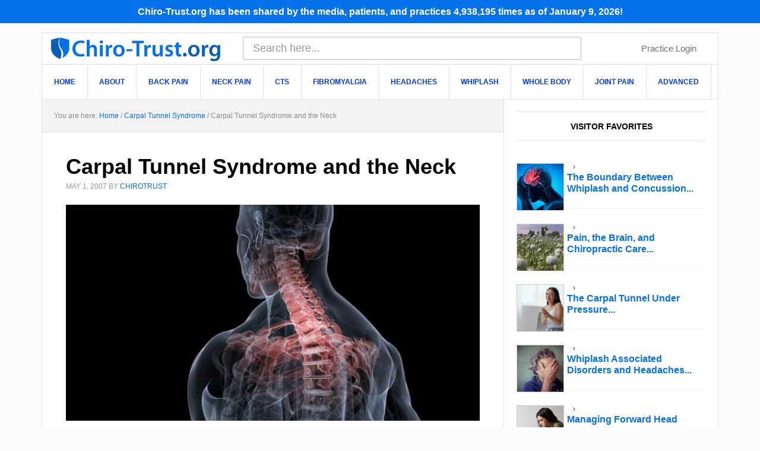

--- FILE ---
content_type: text/html; charset=UTF-8
request_url: https://chiro-trust.org/carpal-tunnel-syndrome/carpal-tunnel-syndrome-and-your-neck/
body_size: 17243
content:
<!-- This page is cached by the Hummingbird Performance plugin v3.16.0 - https://wordpress.org/plugins/hummingbird-performance/. --><!DOCTYPE html>
<html lang="en-US">
<head >
<meta charset="UTF-8" />
<meta name="viewport" content="width=device-width, initial-scale=1" />
<title>Carpal Tunnel Syndrome and the Neck</title>
<meta name='robots' content='max-image-preview:large' />
	<style>img:is([sizes="auto" i], [sizes^="auto," i]) { contain-intrinsic-size: 3000px 1500px }</style>
	
<!-- Open Graph Meta Tags generated by MashShare 4.0.47 - https://mashshare.net -->
<meta property="og:type" content="article" /> 
<meta property="og:title" content="Carpal Tunnel Syndrome and the Neck" />
<meta property="og:description" content="Over the decades, we have come to expect that a pain or tingling in the hand and wrist means there is a local injury in the area. However, people can also develop wrist and hand" />
<meta property="og:image" content="https://chiro-trust.org/wp-content/uploads/2013/01/iStock_000008666153Large-620x324.jpg" />
<meta property="og:url" content="https://chiro-trust.org/carpal-tunnel-syndrome/carpal-tunnel-syndrome-and-your-neck/" />
<meta property="og:site_name" content="ChiroTrust" />
<meta property="article:publisher" content="https://www.facebook.com/Chiro-Trustorg-1425188797718960/" />
<meta property="fb:app_id" content="172936706101268" />
<meta property="article:published_time" content="2007-05-01T10:27:32-07:00" />
<meta property="article:modified_time" content="2019-10-24T21:32:10-07:00" />
<meta property="og:updated_time" content="2019-10-24T21:32:10-07:00" />
<!-- Open Graph Meta Tags generated by MashShare 4.0.47 - https://www.mashshare.net -->
<!-- Twitter Card generated by MashShare 4.0.47 - https://www.mashshare.net -->
<meta property="og:image:width" content="620" />
<meta property="og:image:height" content="324" />
<meta name="twitter:card" content="summary_large_image">
<meta name="twitter:title" content="Carpal Tunnel Syndrome and the Neck">
<meta name="twitter:description" content="Over the decades, we have come to expect that a pain or tingling in the hand and wrist means there is a local injury in the area. However, people can also develop wrist and hand">
<meta name="twitter:image" content="https://chiro-trust.org/wp-content/uploads/2013/01/iStock_000008666153Large-620x324.jpg">
<!-- Twitter Card generated by MashShare 4.0.47 - https://www.mashshare.net -->

<style id="nelio-ab-testing-overlay" type="text/css">@keyframes nelio-ab-testing-overlay{to{width:0;height:0}}body:not(.nab-done)::before,body:not(.nab-done)::after{animation:1ms 3000ms linear nelio-ab-testing-overlay forwards!important;background:#fff!important;display:block!important;content:""!important;position:fixed!important;top:0!important;left:0!important;width:100vw;height:120vh;pointer-events:none!important;z-index:9999999999!important}html.nab-redirecting body::before,html.nab-redirecting body::after{animation:none!important}</style><link rel='dns-prefetch' href='//ajax.googleapis.com' />
<link rel='dns-prefetch' href='//www.googletagmanager.com' />
<link rel='dns-prefetch' href='//fonts.googleapis.com' />
<link rel='dns-prefetch' href='//fonts.gstatic.com' />
<link rel='dns-prefetch' href='//apis.google.com' />
<link rel='dns-prefetch' href='//google-analytics.com' />
<link rel='dns-prefetch' href='//www.google-analytics.com' />
<link rel='dns-prefetch' href='//ssl.google-analytics.com' />
<link rel='dns-prefetch' href='//youtube.com' />
<link rel='dns-prefetch' href='//s.gravatar.com' />
<link href='http://fonts.googleapis.com' rel='preconnect' />
<link href='//fonts.gstatic.com' crossorigin='' rel='preconnect' />
<link rel="alternate" type="application/rss+xml" title="ChiroTrust &raquo; Feed" href="https://chiro-trust.org/feed/" />
<link rel="alternate" type="application/rss+xml" title="ChiroTrust &raquo; Comments Feed" href="https://chiro-trust.org/comments/feed/" />
<link rel="canonical" href="https://chiro-trust.org/carpal-tunnel-syndrome/carpal-tunnel-syndrome-and-your-neck/" />
<script type="text/javascript">
/* <![CDATA[ */
window._wpemojiSettings = {"baseUrl":"https:\/\/s.w.org\/images\/core\/emoji\/16.0.1\/72x72\/","ext":".png","svgUrl":"https:\/\/s.w.org\/images\/core\/emoji\/16.0.1\/svg\/","svgExt":".svg","source":{"concatemoji":"https:\/\/chiro-trust.org\/wp-includes\/js\/wp-emoji-release.min.js?ver=6.8.3"}};
/*! This file is auto-generated */
!function(s,n){var o,i,e;function c(e){try{var t={supportTests:e,timestamp:(new Date).valueOf()};sessionStorage.setItem(o,JSON.stringify(t))}catch(e){}}function p(e,t,n){e.clearRect(0,0,e.canvas.width,e.canvas.height),e.fillText(t,0,0);var t=new Uint32Array(e.getImageData(0,0,e.canvas.width,e.canvas.height).data),a=(e.clearRect(0,0,e.canvas.width,e.canvas.height),e.fillText(n,0,0),new Uint32Array(e.getImageData(0,0,e.canvas.width,e.canvas.height).data));return t.every(function(e,t){return e===a[t]})}function u(e,t){e.clearRect(0,0,e.canvas.width,e.canvas.height),e.fillText(t,0,0);for(var n=e.getImageData(16,16,1,1),a=0;a<n.data.length;a++)if(0!==n.data[a])return!1;return!0}function f(e,t,n,a){switch(t){case"flag":return n(e,"\ud83c\udff3\ufe0f\u200d\u26a7\ufe0f","\ud83c\udff3\ufe0f\u200b\u26a7\ufe0f")?!1:!n(e,"\ud83c\udde8\ud83c\uddf6","\ud83c\udde8\u200b\ud83c\uddf6")&&!n(e,"\ud83c\udff4\udb40\udc67\udb40\udc62\udb40\udc65\udb40\udc6e\udb40\udc67\udb40\udc7f","\ud83c\udff4\u200b\udb40\udc67\u200b\udb40\udc62\u200b\udb40\udc65\u200b\udb40\udc6e\u200b\udb40\udc67\u200b\udb40\udc7f");case"emoji":return!a(e,"\ud83e\udedf")}return!1}function g(e,t,n,a){var r="undefined"!=typeof WorkerGlobalScope&&self instanceof WorkerGlobalScope?new OffscreenCanvas(300,150):s.createElement("canvas"),o=r.getContext("2d",{willReadFrequently:!0}),i=(o.textBaseline="top",o.font="600 32px Arial",{});return e.forEach(function(e){i[e]=t(o,e,n,a)}),i}function t(e){var t=s.createElement("script");t.src=e,t.defer=!0,s.head.appendChild(t)}"undefined"!=typeof Promise&&(o="wpEmojiSettingsSupports",i=["flag","emoji"],n.supports={everything:!0,everythingExceptFlag:!0},e=new Promise(function(e){s.addEventListener("DOMContentLoaded",e,{once:!0})}),new Promise(function(t){var n=function(){try{var e=JSON.parse(sessionStorage.getItem(o));if("object"==typeof e&&"number"==typeof e.timestamp&&(new Date).valueOf()<e.timestamp+604800&&"object"==typeof e.supportTests)return e.supportTests}catch(e){}return null}();if(!n){if("undefined"!=typeof Worker&&"undefined"!=typeof OffscreenCanvas&&"undefined"!=typeof URL&&URL.createObjectURL&&"undefined"!=typeof Blob)try{var e="postMessage("+g.toString()+"("+[JSON.stringify(i),f.toString(),p.toString(),u.toString()].join(",")+"));",a=new Blob([e],{type:"text/javascript"}),r=new Worker(URL.createObjectURL(a),{name:"wpTestEmojiSupports"});return void(r.onmessage=function(e){c(n=e.data),r.terminate(),t(n)})}catch(e){}c(n=g(i,f,p,u))}t(n)}).then(function(e){for(var t in e)n.supports[t]=e[t],n.supports.everything=n.supports.everything&&n.supports[t],"flag"!==t&&(n.supports.everythingExceptFlag=n.supports.everythingExceptFlag&&n.supports[t]);n.supports.everythingExceptFlag=n.supports.everythingExceptFlag&&!n.supports.flag,n.DOMReady=!1,n.readyCallback=function(){n.DOMReady=!0}}).then(function(){return e}).then(function(){var e;n.supports.everything||(n.readyCallback(),(e=n.source||{}).concatemoji?t(e.concatemoji):e.wpemoji&&e.twemoji&&(t(e.twemoji),t(e.wpemoji)))}))}((window,document),window._wpemojiSettings);
/* ]]> */
</script>
<link rel='stylesheet' id='google-fonts-css' href='//fonts.googleapis.com/css?family=Open+Sans%3A400%2C700%2C300%7CRoboto+Slab%3A400%2C300%2C700&#038;ver=3.0.20190408d' type='text/css' media='all' />
<link rel='stylesheet' id='news-pro-theme-css' href='https://chiro-trust.org/wp-content/uploads/hummingbird-assets/eb1befa870cc26a9e3930c118f77c7d0.css' type='text/css' media='all' />
<style id='wp-emoji-styles-inline-css' type='text/css'>

	img.wp-smiley, img.emoji {
		display: inline !important;
		border: none !important;
		box-shadow: none !important;
		height: 1em !important;
		width: 1em !important;
		margin: 0 0.07em !important;
		vertical-align: -0.1em !important;
		background: none !important;
		padding: 0 !important;
	}
</style>
<link rel='stylesheet' id='wp-block-library-css' href='https://chiro-trust.org/wp-includes/css/dist/block-library/style.min.css?ver=6.8.3' type='text/css' media='all' />
<style id='classic-theme-styles-inline-css' type='text/css'>
/*! This file is auto-generated */
.wp-block-button__link{color:#fff;background-color:#32373c;border-radius:9999px;box-shadow:none;text-decoration:none;padding:calc(.667em + 2px) calc(1.333em + 2px);font-size:1.125em}.wp-block-file__button{background:#32373c;color:#fff;text-decoration:none}
</style>
<style id='global-styles-inline-css' type='text/css'>
:root{--wp--preset--aspect-ratio--square: 1;--wp--preset--aspect-ratio--4-3: 4/3;--wp--preset--aspect-ratio--3-4: 3/4;--wp--preset--aspect-ratio--3-2: 3/2;--wp--preset--aspect-ratio--2-3: 2/3;--wp--preset--aspect-ratio--16-9: 16/9;--wp--preset--aspect-ratio--9-16: 9/16;--wp--preset--color--black: #000000;--wp--preset--color--cyan-bluish-gray: #abb8c3;--wp--preset--color--white: #ffffff;--wp--preset--color--pale-pink: #f78da7;--wp--preset--color--vivid-red: #cf2e2e;--wp--preset--color--luminous-vivid-orange: #ff6900;--wp--preset--color--luminous-vivid-amber: #fcb900;--wp--preset--color--light-green-cyan: #7bdcb5;--wp--preset--color--vivid-green-cyan: #00d084;--wp--preset--color--pale-cyan-blue: #8ed1fc;--wp--preset--color--vivid-cyan-blue: #0693e3;--wp--preset--color--vivid-purple: #9b51e0;--wp--preset--gradient--vivid-cyan-blue-to-vivid-purple: linear-gradient(135deg,rgba(6,147,227,1) 0%,rgb(155,81,224) 100%);--wp--preset--gradient--light-green-cyan-to-vivid-green-cyan: linear-gradient(135deg,rgb(122,220,180) 0%,rgb(0,208,130) 100%);--wp--preset--gradient--luminous-vivid-amber-to-luminous-vivid-orange: linear-gradient(135deg,rgba(252,185,0,1) 0%,rgba(255,105,0,1) 100%);--wp--preset--gradient--luminous-vivid-orange-to-vivid-red: linear-gradient(135deg,rgba(255,105,0,1) 0%,rgb(207,46,46) 100%);--wp--preset--gradient--very-light-gray-to-cyan-bluish-gray: linear-gradient(135deg,rgb(238,238,238) 0%,rgb(169,184,195) 100%);--wp--preset--gradient--cool-to-warm-spectrum: linear-gradient(135deg,rgb(74,234,220) 0%,rgb(151,120,209) 20%,rgb(207,42,186) 40%,rgb(238,44,130) 60%,rgb(251,105,98) 80%,rgb(254,248,76) 100%);--wp--preset--gradient--blush-light-purple: linear-gradient(135deg,rgb(255,206,236) 0%,rgb(152,150,240) 100%);--wp--preset--gradient--blush-bordeaux: linear-gradient(135deg,rgb(254,205,165) 0%,rgb(254,45,45) 50%,rgb(107,0,62) 100%);--wp--preset--gradient--luminous-dusk: linear-gradient(135deg,rgb(255,203,112) 0%,rgb(199,81,192) 50%,rgb(65,88,208) 100%);--wp--preset--gradient--pale-ocean: linear-gradient(135deg,rgb(255,245,203) 0%,rgb(182,227,212) 50%,rgb(51,167,181) 100%);--wp--preset--gradient--electric-grass: linear-gradient(135deg,rgb(202,248,128) 0%,rgb(113,206,126) 100%);--wp--preset--gradient--midnight: linear-gradient(135deg,rgb(2,3,129) 0%,rgb(40,116,252) 100%);--wp--preset--font-size--small: 13px;--wp--preset--font-size--medium: 20px;--wp--preset--font-size--large: 36px;--wp--preset--font-size--x-large: 42px;--wp--preset--spacing--20: 0.44rem;--wp--preset--spacing--30: 0.67rem;--wp--preset--spacing--40: 1rem;--wp--preset--spacing--50: 1.5rem;--wp--preset--spacing--60: 2.25rem;--wp--preset--spacing--70: 3.38rem;--wp--preset--spacing--80: 5.06rem;--wp--preset--shadow--natural: 6px 6px 9px rgba(0, 0, 0, 0.2);--wp--preset--shadow--deep: 12px 12px 50px rgba(0, 0, 0, 0.4);--wp--preset--shadow--sharp: 6px 6px 0px rgba(0, 0, 0, 0.2);--wp--preset--shadow--outlined: 6px 6px 0px -3px rgba(255, 255, 255, 1), 6px 6px rgba(0, 0, 0, 1);--wp--preset--shadow--crisp: 6px 6px 0px rgba(0, 0, 0, 1);}:where(.is-layout-flex){gap: 0.5em;}:where(.is-layout-grid){gap: 0.5em;}body .is-layout-flex{display: flex;}.is-layout-flex{flex-wrap: wrap;align-items: center;}.is-layout-flex > :is(*, div){margin: 0;}body .is-layout-grid{display: grid;}.is-layout-grid > :is(*, div){margin: 0;}:where(.wp-block-columns.is-layout-flex){gap: 2em;}:where(.wp-block-columns.is-layout-grid){gap: 2em;}:where(.wp-block-post-template.is-layout-flex){gap: 1.25em;}:where(.wp-block-post-template.is-layout-grid){gap: 1.25em;}.has-black-color{color: var(--wp--preset--color--black) !important;}.has-cyan-bluish-gray-color{color: var(--wp--preset--color--cyan-bluish-gray) !important;}.has-white-color{color: var(--wp--preset--color--white) !important;}.has-pale-pink-color{color: var(--wp--preset--color--pale-pink) !important;}.has-vivid-red-color{color: var(--wp--preset--color--vivid-red) !important;}.has-luminous-vivid-orange-color{color: var(--wp--preset--color--luminous-vivid-orange) !important;}.has-luminous-vivid-amber-color{color: var(--wp--preset--color--luminous-vivid-amber) !important;}.has-light-green-cyan-color{color: var(--wp--preset--color--light-green-cyan) !important;}.has-vivid-green-cyan-color{color: var(--wp--preset--color--vivid-green-cyan) !important;}.has-pale-cyan-blue-color{color: var(--wp--preset--color--pale-cyan-blue) !important;}.has-vivid-cyan-blue-color{color: var(--wp--preset--color--vivid-cyan-blue) !important;}.has-vivid-purple-color{color: var(--wp--preset--color--vivid-purple) !important;}.has-black-background-color{background-color: var(--wp--preset--color--black) !important;}.has-cyan-bluish-gray-background-color{background-color: var(--wp--preset--color--cyan-bluish-gray) !important;}.has-white-background-color{background-color: var(--wp--preset--color--white) !important;}.has-pale-pink-background-color{background-color: var(--wp--preset--color--pale-pink) !important;}.has-vivid-red-background-color{background-color: var(--wp--preset--color--vivid-red) !important;}.has-luminous-vivid-orange-background-color{background-color: var(--wp--preset--color--luminous-vivid-orange) !important;}.has-luminous-vivid-amber-background-color{background-color: var(--wp--preset--color--luminous-vivid-amber) !important;}.has-light-green-cyan-background-color{background-color: var(--wp--preset--color--light-green-cyan) !important;}.has-vivid-green-cyan-background-color{background-color: var(--wp--preset--color--vivid-green-cyan) !important;}.has-pale-cyan-blue-background-color{background-color: var(--wp--preset--color--pale-cyan-blue) !important;}.has-vivid-cyan-blue-background-color{background-color: var(--wp--preset--color--vivid-cyan-blue) !important;}.has-vivid-purple-background-color{background-color: var(--wp--preset--color--vivid-purple) !important;}.has-black-border-color{border-color: var(--wp--preset--color--black) !important;}.has-cyan-bluish-gray-border-color{border-color: var(--wp--preset--color--cyan-bluish-gray) !important;}.has-white-border-color{border-color: var(--wp--preset--color--white) !important;}.has-pale-pink-border-color{border-color: var(--wp--preset--color--pale-pink) !important;}.has-vivid-red-border-color{border-color: var(--wp--preset--color--vivid-red) !important;}.has-luminous-vivid-orange-border-color{border-color: var(--wp--preset--color--luminous-vivid-orange) !important;}.has-luminous-vivid-amber-border-color{border-color: var(--wp--preset--color--luminous-vivid-amber) !important;}.has-light-green-cyan-border-color{border-color: var(--wp--preset--color--light-green-cyan) !important;}.has-vivid-green-cyan-border-color{border-color: var(--wp--preset--color--vivid-green-cyan) !important;}.has-pale-cyan-blue-border-color{border-color: var(--wp--preset--color--pale-cyan-blue) !important;}.has-vivid-cyan-blue-border-color{border-color: var(--wp--preset--color--vivid-cyan-blue) !important;}.has-vivid-purple-border-color{border-color: var(--wp--preset--color--vivid-purple) !important;}.has-vivid-cyan-blue-to-vivid-purple-gradient-background{background: var(--wp--preset--gradient--vivid-cyan-blue-to-vivid-purple) !important;}.has-light-green-cyan-to-vivid-green-cyan-gradient-background{background: var(--wp--preset--gradient--light-green-cyan-to-vivid-green-cyan) !important;}.has-luminous-vivid-amber-to-luminous-vivid-orange-gradient-background{background: var(--wp--preset--gradient--luminous-vivid-amber-to-luminous-vivid-orange) !important;}.has-luminous-vivid-orange-to-vivid-red-gradient-background{background: var(--wp--preset--gradient--luminous-vivid-orange-to-vivid-red) !important;}.has-very-light-gray-to-cyan-bluish-gray-gradient-background{background: var(--wp--preset--gradient--very-light-gray-to-cyan-bluish-gray) !important;}.has-cool-to-warm-spectrum-gradient-background{background: var(--wp--preset--gradient--cool-to-warm-spectrum) !important;}.has-blush-light-purple-gradient-background{background: var(--wp--preset--gradient--blush-light-purple) !important;}.has-blush-bordeaux-gradient-background{background: var(--wp--preset--gradient--blush-bordeaux) !important;}.has-luminous-dusk-gradient-background{background: var(--wp--preset--gradient--luminous-dusk) !important;}.has-pale-ocean-gradient-background{background: var(--wp--preset--gradient--pale-ocean) !important;}.has-electric-grass-gradient-background{background: var(--wp--preset--gradient--electric-grass) !important;}.has-midnight-gradient-background{background: var(--wp--preset--gradient--midnight) !important;}.has-small-font-size{font-size: var(--wp--preset--font-size--small) !important;}.has-medium-font-size{font-size: var(--wp--preset--font-size--medium) !important;}.has-large-font-size{font-size: var(--wp--preset--font-size--large) !important;}.has-x-large-font-size{font-size: var(--wp--preset--font-size--x-large) !important;}
:where(.wp-block-post-template.is-layout-flex){gap: 1.25em;}:where(.wp-block-post-template.is-layout-grid){gap: 1.25em;}
:where(.wp-block-columns.is-layout-flex){gap: 2em;}:where(.wp-block-columns.is-layout-grid){gap: 2em;}
:root :where(.wp-block-pullquote){font-size: 1.5em;line-height: 1.6;}
</style>
<link rel='stylesheet' id='wphb-1-css' href='https://chiro-trust.org/wp-content/uploads/hummingbird-assets/495c6c37314cb578f2d11cf722fabdb6.css' type='text/css' media='all' />
<style id='wphb-1-inline-css' type='text/css'>
.mashsb-count {color:#5daf1d;}@media only screen and (min-width:568px){.mashsb-buttons a {min-width: 177px;}}
</style>
<link rel='stylesheet' id='dashicons-css' href='https://chiro-trust.org/wp-includes/css/dashicons.min.css?ver=6.8.3' type='text/css' media='all' />

<!-- Google tag (gtag.js) snippet added by Site Kit -->
<!-- Google Analytics snippet added by Site Kit -->
<script type="text/javascript" src="https://www.googletagmanager.com/gtag/js?id=GT-T5JC489" id="google_gtagjs-js" async></script>
<script type="text/javascript" id="google_gtagjs-js-after">
/* <![CDATA[ */
window.dataLayer = window.dataLayer || [];function gtag(){dataLayer.push(arguments);}
gtag("set","linker",{"domains":["chiro-trust.org"]});
gtag("js", new Date());
gtag("set", "developer_id.dZTNiMT", true);
gtag("config", "GT-T5JC489");
/* ]]> */
</script>
<script type="text/javascript" id="wphb-2-js-before">
/* <![CDATA[ */
window.nabIsLoading=true;window.nabSettings={"alternativeUrls":["https:\/\/chiro-trust.org\/carpal-tunnel-syndrome\/carpal-tunnel-syndrome-and-your-neck\/"],"api":{"mode":"native","url":"https:\/\/api.nelioabtesting.com\/v1"},"cookieTesting":false,"excludeBots":true,"experiments":[{"active":false,"id":17944,"type":"nab\/url","alternatives":[0,0],"goals":[{"id":0,"name":"Proceed to Walkthrough Video","conversionActions":[{"type":"nab\/page-view","attributes":{"mode":"id","postId":17839,"postType":"page","url":""},"active":false}]}],"segments":[],"segmentEvaluation":"tested-page"}],"gdprCookie":{"name":"","value":""},"heatmaps":[],"hideQueryArgs":false,"ignoreTrailingSlash":true,"isGA4Integrated":false,"isStagingSite":false,"isTestedPostRequest":false,"maxCombinations":24,"numOfAlternatives":0,"optimizeXPath":true,"participationChance":100,"postId":117,"preloadQueryArgUrls":[{"type":"alt-urls","altUrls":["https:\/\/chiro-trust.org\/video1","https:\/\/chiro-trust.org\/videoone"],"altCount":2}],"segmentMatching":"all","singleConvPerView":true,"site":"627b35b8-884f-4ef0-924a-c9cf3cad89c0","throttle":{"global":0,"woocommerce":5},"timezone":"America\/Los_Angeles","useSendBeacon":true,"version":"8.1.1"};
/* ]]> */
</script>
<script type="text/javascript" src="https://chiro-trust.org/wp-content/uploads/hummingbird-assets/5707fa5922098aa5da22b4b65072f742.js" id="wphb-2-js"></script>
<script type="text/javascript" src="https://ajax.googleapis.com/ajax/libs/jquery/1.7.1/jquery.min.js?ver=6.8.3" id="jquery-js"></script>
<script type="text/javascript" id="wphb-3-js-extra">
/* <![CDATA[ */
var mashnet = {"body":"Check out this article: ","subject":"Check out this site","pinterest_select":"1"};;;var mashsb = {"shares":"1911","round_shares":"","animate_shares":"1","dynamic_buttons":"0","share_url":"https:\/\/chiro-trust.org\/carpal-tunnel-syndrome\/carpal-tunnel-syndrome-and-your-neck\/","title":"Carpal+Tunnel+Syndrome+and+the+Neck","image":"https:\/\/chiro-trust.org\/wp-content\/uploads\/2013\/01\/iStock_000008666153Large-620x324.jpg","desc":"Over the decades, we have come to expect that a pain or tingling in the hand and wrist means there is a local injury in the area. However, people can also develop wrist and hand \u2026","hashtag":"","subscribe":"content","subscribe_url":"","activestatus":"1","singular":"1","twitter_popup":"1","refresh":"0","nonce":"19bd36ab43","postid":"117","servertime":"1769619081","ajaxurl":"https:\/\/chiro-trust.org\/wp-admin\/admin-ajax.php"};
/* ]]> */
</script>
<script type="text/javascript" src="https://chiro-trust.org/wp-content/uploads/hummingbird-assets/8358bda19620def8a9a13e3da1087419.js" id="wphb-3-js"></script>
<link rel="https://api.w.org/" href="https://chiro-trust.org/wp-json/" /><link rel="alternate" title="JSON" type="application/json" href="https://chiro-trust.org/wp-json/wp/v2/posts/117" /><link rel="EditURI" type="application/rsd+xml" title="RSD" href="https://chiro-trust.org/xmlrpc.php?rsd" />
<link rel="alternate" title="oEmbed (JSON)" type="application/json+oembed" href="https://chiro-trust.org/wp-json/oembed/1.0/embed?url=https%3A%2F%2Fchiro-trust.org%2Fcarpal-tunnel-syndrome%2Fcarpal-tunnel-syndrome-and-your-neck%2F" />
<link rel="alternate" title="oEmbed (XML)" type="text/xml+oembed" href="https://chiro-trust.org/wp-json/oembed/1.0/embed?url=https%3A%2F%2Fchiro-trust.org%2Fcarpal-tunnel-syndrome%2Fcarpal-tunnel-syndrome-and-your-neck%2F&#038;format=xml" />
<meta name="cdp-version" content="1.5.0" /><meta name="generator" content="Site Kit by Google 1.171.0" /><link rel="icon" href="https://s3.amazonaws.com/ChiroTrust/Member-Site/images/favicon.ico" />
<meta property="fb:pages" content="1425188797718960" />

<!-- Facebook Plugins -->
<div id="fb-root"></div>
<script>(function(d, s, id) {
  var js, fjs = d.getElementsByTagName(s)[0];
  if (d.getElementById(id)) return;
  js = d.createElement(s); js.id = id;
  js.src = "//connect.facebook.net/en_US/sdk.js#xfbml=1&version=v2.5&appId=172936706101268";
  fjs.parentNode.insertBefore(js, fjs);
}(document, 'script', 'facebook-jssdk'));</script>


<meta property="fb:admins" content="1521160805" />
<meta property="fb:admins" content="846860602" /> 
<meta property="fb:admins" content="512454394" /> 
<meta property="fb:admins" content="708208007" /> 
<style>
article .post-image {width: 790px;}
<style type="text/css">.site-title a { background: url(https://chiro-trust.org/wp-content/uploads/2023/04/cropped-ChiroTrust-org-logo-520x180-1.png) no-repeat !important; }</style>
<script id="Cookiebot" src="https://consent.cookiebot.com/uc.js" data-cbid="952f11dc-97d2-4621-b3a8-9c7a25342373" data-blockingmode="auto" type="text/javascript"></script>
<script type="text/javascript" src="https://load.fomo.com/api/v1/Ns6p4HzhVpUVPUwsQh_QuA/load.js" async></script>
<meta name="facebook-domain-verification" content="hptamxyy823sonqwp1yldacv92t2b0" />

<!-- Google AdSense meta tags added by Site Kit -->
<meta name="google-adsense-platform-account" content="ca-host-pub-2644536267352236">
<meta name="google-adsense-platform-domain" content="sitekit.withgoogle.com">
<!-- End Google AdSense meta tags added by Site Kit -->
		<style type="text/css" id="wp-custom-css">
			.wp-caption-text {
	text-align:right;
	font-size:12px;
}
.site-header .site-title a {
    background: rgba(0, 0, 0, 0) url("	https://chiro-trust.org/wp-content/uploads/2017/09/chiro-trust-org-logo-2x.png") no-repeat scroll 0 7px !important;
	background-size: contain!important
}
.is-screen-reader-text {display:none;}
.header-widget-area form.is-search-form {width:75%;float:left;}
.header-widget-area .widget {width:25% !important;}
.header-widget-area form.is-form-style input.is-search-input {padding-left:16px !important;}
.header-widget-area form.is-form-style label::before {display:none;}
.widget-title {font-weight:800 !important;}
.search-results .mashsb-container.mashsb-main.mashsb-stretched {display:none;}
.icon::before {
    display: inline-block;
    font-style: normal;
    font-variant: normal;
    text-rendering: auto;
    -webkit-font-smoothing: antialiased;
  }
.site-header .widget-area {text-align:left!important;}
.header-widget-area .widget {width:50%;float:left;}
.header-widget-area .widget_custom_html {float:left;}
.header-widget-area form.is-search-form {margin-top:.4em;}
.header-widget-area form.is-form-style input.is-search-input {width:100%;box-shadow:none!important;font-family:"HelveticaNeue-Light", "Helvetica Neue Light", "Helvetica Neue", Helvetica, Arial, "Lucida Grande", sans-serif;font-size:18px;padding-left:38px;position:relative;}
.header-widget-area form.is-form-style label::before {
  content: "\f002";
  font-family: "Font Awesome 5 Free";
	font-weight: 900;
	position:absolute;
	z-index: 2000;
	margin-top: .65em;
	margin-left: .75em;
	color: #999;
}
.single-post-image img {
    width: 100%;
}

/* Column Classes
	Link: http://twitter.github.io/bootstrap/assets/css/bootstrap-responsive.css
--------------------------------------------- */

.five-sixths,
.four-sixths,
.one-fourth,
.one-half,
.one-fifth,
.one-sixth,
.one-third,
.three-fourths,
.three-sixths,
.two-fourths,
.two-sixths,
.two-thirds {
	float: left;
	margin-left: 2.564102564102564%;
}

.one-half,
.three-sixths,
.two-fourths {
	width: 48.717948717948715%;
}

.one-third,
.two-sixths {
	width: 31.623931623931625%;
}

.four-sixths,
.two-thirds {
	width: 65.81196581196582%;
}

.one-fourth {
	width: 23.076923076923077%;
}

.three-fourths {
	width: 74.35897435897436%;
}

.one-fifth {
	width: 17.948717948717949%;
}

.one-sixth {
	width: 14.52991452991453%;
}

.five-sixths {
	width: 82.90598290598291%;
}

.first {
	clear: both;
	margin-left: 0;
}


@media only screen and (max-width: 1022px) {
.header-image .site-title a {
  float: none !important;
  min-height: 80px !important;
  width: 70% !important;
  margin: 0 auto 1rem;
}
}
@media only screen and (max-width: 600px) {
.site-header .widget-area {text-align:left!important;}
.header-widget-area .widget {width:100%;}
.header-widget-area .widget_custom_html {float:none;}
.header-widget-area .widget_nav_menu {float:none;}
	.header-widget-area form.is-search-form {width:100%;}
	
.header-widget-area .widget {width:100% !important;}
	
.header-image .site-title a {
  float: none !important;
  min-height: 100px !important;
  width: 100% !important;
}

@media only screen and (max-width: 62em) {
	.archive .entry-image, .blog .entry-image, .search .entry-image {
	width:100%!important;
	margin-bottom:1em;}
}		</style>
					<style type="text/css">
					.is-form-id-10447 .is-search-submit:focus,
			.is-form-id-10447 .is-search-submit:hover,
			.is-form-id-10447 .is-search-submit,
            .is-form-id-10447 .is-search-icon {
			color: #ffffff !important;            background-color: #0572ea !important;            			}
                        	.is-form-id-10447 .is-search-submit path {
					fill: #ffffff !important;            	}
            			</style>
		</head>
<body class="wp-singular post-template-default single single-post postid-117 single-format-standard wp-theme-genesis wp-child-theme-chirotrust-03 genesis custom-header header-image content-sidebar genesis-breadcrumbs-visible genesis-footer-widgets-hidden news-pro-blue" itemscope itemtype="https://schema.org/WebPage"><script>
  window.fbAsyncInit = function() {
    FB.init({
      appId      : '1986321101596675',
      xfbml      : true,
      version    : 'v2.9'
    });
    FB.AppEvents.logPageView();
  };

  (function(d, s, id){
     var js, fjs = d.getElementsByTagName(s)[0];
     if (d.getElementById(id)) {return;}
     js = d.createElement(s); js.id = id;
     js.src = "//connect.facebook.net/en_US/sdk.js";
     fjs.parentNode.insertBefore(js, fjs);
   }(document, 'script', 'facebook-jssdk'));
</script>
<p class="sharecount"><span class="wrapper">Chiro-Trust.org has been shared by the media, patients, and practices <span class="count">4,938,195</span> times as of January 9, 2026!</span><!-- <span class="wrapper"><a href="https://www.cdc.gov/coronavirus/2019-ncov/index.html" target="_blank" style="color:#fff;text-decoration:underline;">*** Important Coronavirus (COVID-19) Information ***</a></span>--></p> <div class="site-container"><header class="site-header" itemscope itemtype="https://schema.org/WPHeader"><div class="wrap"><div class="title-area"><h1 class="site-title" itemprop="headline"><a href="https://chiro-trust.org/">ChiroTrust</a></h1><h2 class="site-description" itemprop="description">The ChiroTrust Pledge</h2></div><div class="widget-area header-widget-area"><form  class="is-search-form is-form-style is-form-style-2 is-form-id-10447 " action="https://chiro-trust.org/" method="get" role="search" ><label for="is-search-input-10447"><span class="is-screen-reader-text">Search for:</span><input  type="search" id="is-search-input-10447" name="s" value="" class="is-search-input" placeholder="Search here..." autocomplete=off /></label><input type="hidden" name="id" value="10447" /><input type="hidden" name="post_type" value="post" /></form> <section id="nav_menu-5" class="widget widget_nav_menu"><div class="widget-wrap"><nav class="nav-header" itemscope itemtype="https://schema.org/SiteNavigationElement"><ul id="menu-secondary" class="menu genesis-nav-menu"><li id="menu-item-3013" class="menu-item menu-item-type-custom menu-item-object-custom menu-item-3013"><a href="https://member.chiro-trust.org/wp-login.php" itemprop="url"><span itemprop="name">Practice Login</span></a></li>
</ul></nav></div></section>
</div></div></header><nav class="nav-primary" aria-label="Main" itemscope itemtype="https://schema.org/SiteNavigationElement"><div class="wrap"><ul id="menu-primary" class="menu genesis-nav-menu menu-primary"><li id="menu-item-1056" class="menu-item menu-item-type-custom menu-item-object-custom menu-item-home menu-item-1056"><a href="http://chiro-trust.org/" itemprop="url"><span itemprop="name">Home</span></a></li>
<li id="menu-item-1044" class="menu-item menu-item-type-post_type menu-item-object-page menu-item-has-children menu-item-1044"><a href="https://chiro-trust.org/us/" itemprop="url"><span itemprop="name">About</span></a>
<ul class="sub-menu">
	<li id="menu-item-1055" class="menu-item menu-item-type-post_type menu-item-object-page menu-item-1055"><a href="https://chiro-trust.org/contact-us/" itemprop="url"><span itemprop="name">Contact</span></a></li>
</ul>
</li>
<li id="menu-item-31" class="menu-item menu-item-type-taxonomy menu-item-object-category menu-item-31"><a href="https://chiro-trust.org/category/back-pain/" itemprop="url"><span itemprop="name">Back Pain</span></a></li>
<li id="menu-item-32" class="menu-item menu-item-type-taxonomy menu-item-object-category menu-item-32"><a href="https://chiro-trust.org/category/neck-pain/" itemprop="url"><span itemprop="name">Neck Pain</span></a></li>
<li id="menu-item-34" class="menu-item menu-item-type-taxonomy menu-item-object-category current-post-ancestor current-menu-parent current-post-parent menu-item-34"><a href="https://chiro-trust.org/category/carpal-tunnel-syndrome/" title="Carpal Tunnel Syndrome" itemprop="url"><span itemprop="name">CTS</span></a></li>
<li id="menu-item-30" class="menu-item menu-item-type-taxonomy menu-item-object-category menu-item-30"><a href="https://chiro-trust.org/category/fibromyalgia/" itemprop="url"><span itemprop="name">Fibromyalgia</span></a></li>
<li id="menu-item-33" class="menu-item menu-item-type-taxonomy menu-item-object-category menu-item-33"><a href="https://chiro-trust.org/category/headaches/" itemprop="url"><span itemprop="name">Headaches</span></a></li>
<li id="menu-item-35" class="menu-item menu-item-type-taxonomy menu-item-object-category menu-item-35"><a href="https://chiro-trust.org/category/whiplash/" itemprop="url"><span itemprop="name">Whiplash</span></a></li>
<li id="menu-item-47" class="menu-item menu-item-type-taxonomy menu-item-object-category menu-item-has-children menu-item-47"><a href="https://chiro-trust.org/category/whole-body-health/" itemprop="url"><span itemprop="name">Whole Body</span></a>
<ul class="sub-menu">
	<li id="menu-item-7242" class="menu-item menu-item-type-taxonomy menu-item-object-category menu-item-7242"><a href="https://chiro-trust.org/category/exercises/" itemprop="url"><span itemprop="name">Exercises</span></a></li>
</ul>
</li>
<li id="menu-item-6276" class="menu-item menu-item-type-custom menu-item-object-custom menu-item-has-children menu-item-6276"><a href="#" itemprop="url"><span itemprop="name">Joint Pain</span></a>
<ul class="sub-menu">
	<li id="menu-item-6672" class="menu-item menu-item-type-taxonomy menu-item-object-category menu-item-6672"><a href="https://chiro-trust.org/category/joint-pain/shoulder-pain/" itemprop="url"><span itemprop="name">Shoulder Pain</span></a></li>
	<li id="menu-item-6670" class="menu-item menu-item-type-taxonomy menu-item-object-category menu-item-6670"><a href="https://chiro-trust.org/category/joint-pain/hip-pain/" itemprop="url"><span itemprop="name">Hip Pain</span></a></li>
	<li id="menu-item-6671" class="menu-item menu-item-type-taxonomy menu-item-object-category menu-item-6671"><a href="https://chiro-trust.org/category/joint-pain/knee-pain/" itemprop="url"><span itemprop="name">Knee Pain</span></a></li>
</ul>
</li>
<li id="menu-item-1986" class="menu-item menu-item-type-taxonomy menu-item-object-category menu-item-1986"><a href="https://chiro-trust.org/category/advanced/" itemprop="url"><span itemprop="name">Advanced</span></a></li>
</ul></div></nav><div class="site-inner"><div class="content-sidebar-wrap"><main class="content"><div class="breadcrumb" itemscope itemtype="https://schema.org/BreadcrumbList">You are here: <span class="breadcrumb-link-wrap" itemprop="itemListElement" itemscope itemtype="https://schema.org/ListItem"><a class="breadcrumb-link" href="https://chiro-trust.org/" itemprop="item"><span class="breadcrumb-link-text-wrap" itemprop="name">Home</span></a><meta itemprop="position" content="1"></span> <span aria-label="breadcrumb separator">/</span> <span class="breadcrumb-link-wrap" itemprop="itemListElement" itemscope itemtype="https://schema.org/ListItem"><a class="breadcrumb-link" href="https://chiro-trust.org/category/carpal-tunnel-syndrome/" itemprop="item"><span class="breadcrumb-link-text-wrap" itemprop="name">Carpal Tunnel Syndrome</span></a><meta itemprop="position" content="2"></span> <span aria-label="breadcrumb separator">/</span> Carpal Tunnel Syndrome and the Neck</div><article class="post-117 post type-post status-publish format-standard has-post-thumbnail category-carpal-tunnel-syndrome entry" aria-label="Carpal Tunnel Syndrome and the Neck" itemscope itemtype="https://schema.org/CreativeWork"><header class="entry-header"><h1 class="entry-title" itemprop="headline">Carpal Tunnel Syndrome and the Neck</h1>
<p class="entry-meta"><time class="entry-time" itemprop="datePublished" datetime="2007-05-01T10:27:32-07:00">May 1, 2007</time> by <span class="entry-author" itemprop="author" itemscope itemtype="https://schema.org/Person"><a href="https://chiro-trust.org/author/admin/" class="entry-author-link" rel="author" itemprop="url"><span class="entry-author-name" itemprop="name">ChiroTrust</span></a></span>  </p></header><figure class="single-post-image wp-caption"><img src="https://chiro-trust.org/wp-content/uploads/2013/01/iStock_000008666153Large-620x324.jpg" alt="" /></figure><aside class="mashsb-container mashsb-main mashsb-stretched"><div class="mashsb-box"><div class="mashsb-count mash-large" style="float:left"><div class="counts mashsbcount">1911</div><span class="mashsb-sharetext">SHARES</span></div><div class="mashsb-buttons"><a class="mashicon-facebook mash-large mashsb-noshadow" href="https://www.facebook.com/sharer.php?u=https%3A%2F%2Fchiro-trust.org%2Fcarpal-tunnel-syndrome%2Fcarpal-tunnel-syndrome-and-your-neck%2F" target="_top" rel="nofollow"><span class="icon"></span><span class="text">Share&nbsp;on&nbsp;Facebook</span></a><a class="mashicon-twitter mash-large mashsb-noshadow" href="https://twitter.com/intent/tweet?text=Carpal%20Tunnel%20Syndrome%20and%20the%20Neck&amp;url=https://chiro-trust.org/carpal-tunnel-syndrome/carpal-tunnel-syndrome-and-your-neck/" target="_top" rel="nofollow"><span class="icon"></span><span class="text">Share&nbsp;on&nbsp;X/Twitter</span></a><a class="mashicon-mail mash-large mashsb-noshadow" href="mailto:?subject=Check out this site&amp;body=Check out this article: https%3A%2F%2Fchiro-trust.org%2Fcarpal-tunnel-syndrome%2Fcarpal-tunnel-syndrome-and-your-neck%2F" target="_top" rel="nofollow"><span class="icon"></span><span class="text">Share&nbsp;by&nbsp;Email</span></a><div class="onoffswitch mash-large mashsb-noshadow"></div><div class="secondary-shares" style="display:none"><a class="mashicon-linkedin mash-large mashsb-noshadow" href="https://www.linkedin.com/shareArticle?trk=Carpal+Tunnel+Syndrome+and+the+Neck&amp;url=https%3A%2F%2Fchiro-trust.org%2Fcarpal-tunnel-syndrome%2Fcarpal-tunnel-syndrome-and-your-neck%2F" target="_top" rel="nofollow"><span class="icon"></span><span class="text">Linkedin</span></a><div class="onoffswitch2 mash-large mashsb-noshadow" style="display:none"></div></div></div></div>
                    <div style="clear:both"></div><div class="mashsb-toggle-container"></div></aside>
            <!-- Share buttons made by mashshare.net - Version: 4.0.47--> 

<div class="entry-content" itemprop="text"><p>Over the decades, we have come to expect that a pain or tingling in the hand and wrist means there is a local injury in the area. However, people can also develop wrist and hand symptoms that mimic <a title="Carpal Tunnel Syndrome" href="http://chiro-trust.org/carpal-tunnel-syndrome/">carpal tunnel syndrome</a> (CTS) following a whiplash injury or sprain/strain of the neck. These patients may not have any trauma at all to the wrist and hand area but have severe hand pain. Why does this occur?</p>
<p>Because your body is interconnected with joints and nerves, symptoms often occur at another location from that of the actual problem. We have doctors of the feet, the eyes, and various other body parts. These types of specialists, while often good at addressing specific problems, can sometimes miss diagnoses that are complex and involve multiple body systems.</p>
<p>More and more research has shown this to be the case in carpal tunnel patients. In a 2006 study, investigators reviewed MRIs, X-Rays, and nerve tests taken from patients with diagnosed CTS, patients with a neck issue that referred pain into the wrist and hand, and people with no hand or wrist symptoms at all to serve as controls. The x-rays revealed degeneration of the disks in the neck in both the CTS patients and the referred pain patients.</p>
<p>This study showed that patients with carpal tunnel syndrome may also have degenerative changes in the neck that have the potential to impair nerve function and can contribute to the patient&#8217;s symptoms. Seeing a doctor of chiropractic to make sure that your wrist and neck is properly examined is key to proper diagnosis. Without proper assessments, treatments are often unsuccessful, especially surgery. Before embarking on the more invasive option of surgery, consider conservative chiropractic care. If the problem in your wrist is more a problem in your neck, specific wrist treatments will be ineffective.</p>

<aside class="mashsb-container mashsb-main mashsb-stretched"><div class="mashsb-box"><div class="mashsb-count mash-large" style="float:left"><div class="counts mashsbcount">1911</div><span class="mashsb-sharetext">SHARES</span></div><div class="mashsb-buttons"><a class="mashicon-facebook mash-large mashsb-noshadow" href="https://www.facebook.com/sharer.php?u=https%3A%2F%2Fchiro-trust.org%2Fcarpal-tunnel-syndrome%2Fcarpal-tunnel-syndrome-and-your-neck%2F" target="_top" rel="nofollow"><span class="icon"></span><span class="text">Share&nbsp;on&nbsp;Facebook</span></a><a class="mashicon-twitter mash-large mashsb-noshadow" href="https://twitter.com/intent/tweet?text=Carpal%20Tunnel%20Syndrome%20and%20the%20Neck&amp;url=https://chiro-trust.org/carpal-tunnel-syndrome/carpal-tunnel-syndrome-and-your-neck/" target="_top" rel="nofollow"><span class="icon"></span><span class="text">Share&nbsp;on&nbsp;X/Twitter</span></a><a class="mashicon-mail mash-large mashsb-noshadow" href="mailto:?subject=Check out this site&amp;body=Check out this article: https%3A%2F%2Fchiro-trust.org%2Fcarpal-tunnel-syndrome%2Fcarpal-tunnel-syndrome-and-your-neck%2F" target="_top" rel="nofollow"><span class="icon"></span><span class="text">Share&nbsp;by&nbsp;Email</span></a><div class="onoffswitch mash-large mashsb-noshadow"></div><div class="secondary-shares" style="display:none"><a class="mashicon-linkedin mash-large mashsb-noshadow" href="https://www.linkedin.com/shareArticle?trk=Carpal+Tunnel+Syndrome+and+the+Neck&amp;url=https%3A%2F%2Fchiro-trust.org%2Fcarpal-tunnel-syndrome%2Fcarpal-tunnel-syndrome-and-your-neck%2F" target="_top" rel="nofollow"><span class="icon"></span><span class="text">Linkedin</span></a><div class="onoffswitch2 mash-large mashsb-noshadow" style="display:none"></div></div></div></div>
                    <div style="clear:both"></div><div class="mashsb-toggle-container"></div></aside>
            <!-- Share buttons made by mashshare.net - Version: 4.0.47-->

 </div><footer class="entry-footer"><p class="entry-meta"><span class="entry-categories">Filed Under: <a href="https://chiro-trust.org/category/carpal-tunnel-syndrome/" rel="category tag">Carpal Tunnel Syndrome</a></span> </p><div class="adjacent-entry-pagination pagination"><div class="pagination-previous alignleft"><a href="https://chiro-trust.org/back-pain/low-back-pain-and-your-emotions/" rel="prev">&laquo; Previous Page</a></div><div class="pagination-next alignright"><a href="https://chiro-trust.org/fibromyalgia/fibromyalgia-got-blood/" rel="next">Next Page &raquo;</a></div></div></footer></article></main><aside class="sidebar sidebar-primary widget-area" role="complementary" aria-label="Primary Sidebar" itemscope itemtype="https://schema.org/WPSideBar"> <!-- MashShare Most Popular Widget //--><section id="mashsb_mostshared_posts_widget-4" class="widget widget_mashsb_mostshared_posts_widget"><div class="widget-wrap"><h4 class="widget-title widgettitle">Visitor Favorites</h4>
<ul class="mashsb-share-widget"><li><div class="mashsb-widget-img" style="background-image: url(https://chiro-trust.org/wp-content/uploads/2025/05/iStock-1927703857.jpg);background-size: cover;background-repeat: no-repeat;background-position: 50% 50%;width:80px;height:80px;"><a class="mashsb-widget-link" href="https://chiro-trust.org/whiplash/the-boundary-between-whiplash-and-concussion/" style="display:block;width:80px;height:80px;">&nbsp</a></div><div class="mashsb-widget-post-title"><a class="mashsb-widget-link" href="https://chiro-trust.org/whiplash/the-boundary-between-whiplash-and-concussion/">The Boundary Between Whiplash and Concussion...</a></div></li><li><div class="mashsb-widget-img" style="background-image: url(https://chiro-trust.org/wp-content/uploads/2025/08/iStock-1435836172.jpg);background-size: cover;background-repeat: no-repeat;background-position: 50% 50%;width:80px;height:80px;"><a class="mashsb-widget-link" href="https://chiro-trust.org/advanced/pain-the-brain-and-chiropractic-care/" style="display:block;width:80px;height:80px;">&nbsp</a></div><div class="mashsb-widget-post-title"><a class="mashsb-widget-link" href="https://chiro-trust.org/advanced/pain-the-brain-and-chiropractic-care/">Pain, the Brain, and Chiropractic Care...</a></div></li><li><div class="mashsb-widget-img" style="background-image: url(https://chiro-trust.org/wp-content/uploads/2024/05/iStock-2148997002.jpg);background-size: cover;background-repeat: no-repeat;background-position: 50% 50%;width:80px;height:80px;"><a class="mashsb-widget-link" href="https://chiro-trust.org/carpal-tunnel-syndrome/the-carpal-tunnel-under-pressure/" style="display:block;width:80px;height:80px;">&nbsp</a></div><div class="mashsb-widget-post-title"><a class="mashsb-widget-link" href="https://chiro-trust.org/carpal-tunnel-syndrome/the-carpal-tunnel-under-pressure/">The Carpal Tunnel Under Pressure...</a></div></li><li><div class="mashsb-widget-img" style="background-image: url(https://chiro-trust.org/wp-content/uploads/2024/04/iStock-700811388.jpg);background-size: cover;background-repeat: no-repeat;background-position: 50% 50%;width:80px;height:80px;"><a class="mashsb-widget-link" href="https://chiro-trust.org/whiplash/whiplash-associated-disorders-and-headaches/" style="display:block;width:80px;height:80px;">&nbsp</a></div><div class="mashsb-widget-post-title"><a class="mashsb-widget-link" href="https://chiro-trust.org/whiplash/whiplash-associated-disorders-and-headaches/">Whiplash Associated Disorders and Headaches...</a></div></li><li><div class="mashsb-widget-img" style="background-image: url(https://chiro-trust.org/wp-content/uploads/2024/05/iStock-1436710816.jpg);background-size: cover;background-repeat: no-repeat;background-position: 50% 50%;width:80px;height:80px;"><a class="mashsb-widget-link" href="https://chiro-trust.org/neck-pain/managing-forward-head-posture/" style="display:block;width:80px;height:80px;">&nbsp</a></div><div class="mashsb-widget-post-title"><a class="mashsb-widget-link" href="https://chiro-trust.org/neck-pain/managing-forward-head-posture/">Managing Forward Head Posture...</a></div></li><li><div class="mashsb-widget-img" style="background-image: url(https://chiro-trust.org/wp-content/uploads/2024/09/iStock-1495205269.jpg);background-size: cover;background-repeat: no-repeat;background-position: 50% 50%;width:80px;height:80px;"><a class="mashsb-widget-link" href="https://chiro-trust.org/whole-body-health/reducing-the-risk-for-obesity/" style="display:block;width:80px;height:80px;">&nbsp</a></div><div class="mashsb-widget-post-title"><a class="mashsb-widget-link" href="https://chiro-trust.org/whole-body-health/reducing-the-risk-for-obesity/">Reducing the Risk for Obesity...</a></div></li><li><div class="mashsb-widget-img" style="background-image: url(https://chiro-trust.org/wp-content/uploads/2025/04/iStock-1561325232.jpg);background-size: cover;background-repeat: no-repeat;background-position: 50% 50%;width:80px;height:80px;"><a class="mashsb-widget-link" href="https://chiro-trust.org/carpal-tunnel-syndrome/truck-driving-and-carpal-tunnel-syndrome/" style="display:block;width:80px;height:80px;">&nbsp</a></div><div class="mashsb-widget-post-title"><a class="mashsb-widget-link" href="https://chiro-trust.org/carpal-tunnel-syndrome/truck-driving-and-carpal-tunnel-syndrome/">Truck Driving and Carpal Tunnel Syndrome...</a></div></li><li><div class="mashsb-widget-img" style="background-image: url(https://chiro-trust.org/wp-content/uploads/2025/05/iStock-1716859328.jpg);background-size: cover;background-repeat: no-repeat;background-position: 50% 50%;width:80px;height:80px;"><a class="mashsb-widget-link" href="https://chiro-trust.org/back-pain/low-back-pain-and-the-thoracolumbar-fascia/" style="display:block;width:80px;height:80px;">&nbsp</a></div><div class="mashsb-widget-post-title"><a class="mashsb-widget-link" href="https://chiro-trust.org/back-pain/low-back-pain-and-the-thoracolumbar-fascia/">Low Back Pain and the Thoracolumbar Fascia...</a></div></li><li><div class="mashsb-widget-img" style="background-image: url(https://chiro-trust.org/wp-content/uploads/2025/03/iStock-1439478533.jpg);background-size: cover;background-repeat: no-repeat;background-position: 50% 50%;width:80px;height:80px;"><a class="mashsb-widget-link" href="https://chiro-trust.org/neck-pain/poor-neck-postures-effect-on-balance-and-breathing/" style="display:block;width:80px;height:80px;">&nbsp</a></div><div class="mashsb-widget-post-title"><a class="mashsb-widget-link" href="https://chiro-trust.org/neck-pain/poor-neck-postures-effect-on-balance-and-breathing/">Poor Neck Posture’s Effect on Balance and Breathing...</a></div></li><li><div class="mashsb-widget-img" style="background-image: url(https://chiro-trust.org/wp-content/uploads/2024/06/iStock-1781725679.jpg);background-size: cover;background-repeat: no-repeat;background-position: 50% 50%;width:80px;height:80px;"><a class="mashsb-widget-link" href="https://chiro-trust.org/headaches/manual-therapy-options-for-cervicogenic-headaches/" style="display:block;width:80px;height:80px;">&nbsp</a></div><div class="mashsb-widget-post-title"><a class="mashsb-widget-link" href="https://chiro-trust.org/headaches/manual-therapy-options-for-cervicogenic-headaches/">Manual Therapy Options for Cervicogenic Headaches...</a></div></li><li><div class="mashsb-widget-img" style="background-image: url(https://chiro-trust.org/wp-content/uploads/2024/08/iStock-92409764.jpg);background-size: cover;background-repeat: no-repeat;background-position: 50% 50%;width:80px;height:80px;"><a class="mashsb-widget-link" href="https://chiro-trust.org/back-pain/aquatic-exercise-for-low-back-pain/" style="display:block;width:80px;height:80px;">&nbsp</a></div><div class="mashsb-widget-post-title"><a class="mashsb-widget-link" href="https://chiro-trust.org/back-pain/aquatic-exercise-for-low-back-pain/">Aquatic Exercise for Low Back Pain...</a></div></li><li><div class="mashsb-widget-img" style="background-image: url(https://chiro-trust.org/wp-content/uploads/2024/06/iStock-1139007898.jpg);background-size: cover;background-repeat: no-repeat;background-position: 50% 50%;width:80px;height:80px;"><a class="mashsb-widget-link" href="https://chiro-trust.org/whole-body-health/dietary-strategies-for-healthier-bones/" style="display:block;width:80px;height:80px;">&nbsp</a></div><div class="mashsb-widget-post-title"><a class="mashsb-widget-link" href="https://chiro-trust.org/whole-body-health/dietary-strategies-for-healthier-bones/">Dietary Strategies for Healthier Bones...</a></div></li><li><div class="mashsb-widget-img" style="background-image: url(https://chiro-trust.org/wp-content/uploads/2024/11/iStock-1425268782.jpg);background-size: cover;background-repeat: no-repeat;background-position: 50% 50%;width:80px;height:80px;"><a class="mashsb-widget-link" href="https://chiro-trust.org/carpal-tunnel-syndrome/osteoarthritis-and-carpal-tunnel-syndrome/" style="display:block;width:80px;height:80px;">&nbsp</a></div><div class="mashsb-widget-post-title"><a class="mashsb-widget-link" href="https://chiro-trust.org/carpal-tunnel-syndrome/osteoarthritis-and-carpal-tunnel-syndrome/">Osteoarthritis and Carpal Tunnel Syndrome...</a></div></li><li><div class="mashsb-widget-img" style="background-image: url(https://chiro-trust.org/wp-content/uploads/2024/04/iStock-1327760987.jpg);background-size: cover;background-repeat: no-repeat;background-position: 50% 50%;width:80px;height:80px;"><a class="mashsb-widget-link" href="https://chiro-trust.org/advanced/the-chiropractic-management-of-neuropathic-pain/" style="display:block;width:80px;height:80px;">&nbsp</a></div><div class="mashsb-widget-post-title"><a class="mashsb-widget-link" href="https://chiro-trust.org/advanced/the-chiropractic-management-of-neuropathic-pain/">The Chiropractic Management of Neuropathic Pain...</a></div></li><li><div class="mashsb-widget-img" style="background-image: url(https://chiro-trust.org/wp-content/uploads/2024/12/iStock-1365999842.jpg);background-size: cover;background-repeat: no-repeat;background-position: 50% 50%;width:80px;height:80px;"><a class="mashsb-widget-link" href="https://chiro-trust.org/advanced/cervical-angina-and-chiropractic-care-2/" style="display:block;width:80px;height:80px;">&nbsp</a></div><div class="mashsb-widget-post-title"><a class="mashsb-widget-link" href="https://chiro-trust.org/advanced/cervical-angina-and-chiropractic-care-2/">Cervical Angina and Chiropractic Care...</a></div></li><li><div class="mashsb-widget-img" style="background-image: url(https://chiro-trust.org/wp-content/uploads/2025/01/iStock-1325914538.jpg);background-size: cover;background-repeat: no-repeat;background-position: 50% 50%;width:80px;height:80px;"><a class="mashsb-widget-link" href="https://chiro-trust.org/whole-body-health/low-back-pain-and-the-importance-of-sleep/" style="display:block;width:80px;height:80px;">&nbsp</a></div><div class="mashsb-widget-post-title"><a class="mashsb-widget-link" href="https://chiro-trust.org/whole-body-health/low-back-pain-and-the-importance-of-sleep/">Low Back Pain and The Importance of Sleep...</a></div></li><li><div class="mashsb-widget-img" style="background-image: url(https://chiro-trust.org/wp-content/uploads/2025/02/iStock-1282273909.jpg);background-size: cover;background-repeat: no-repeat;background-position: 50% 50%;width:80px;height:80px;"><a class="mashsb-widget-link" href="https://chiro-trust.org/whole-body-health/spotting-the-signs-of-stroke/" style="display:block;width:80px;height:80px;">&nbsp</a></div><div class="mashsb-widget-post-title"><a class="mashsb-widget-link" href="https://chiro-trust.org/whole-body-health/spotting-the-signs-of-stroke/">Spotting the Signs of Stroke...</a></div></li><li><div class="mashsb-widget-img" style="background-image: url(https://chiro-trust.org/wp-content/uploads/2024/11/iStock-1469781195.jpg);background-size: cover;background-repeat: no-repeat;background-position: 50% 50%;width:80px;height:80px;"><a class="mashsb-widget-link" href="https://chiro-trust.org/whole-body-health/exercise-for-heart-patients/" style="display:block;width:80px;height:80px;">&nbsp</a></div><div class="mashsb-widget-post-title"><a class="mashsb-widget-link" href="https://chiro-trust.org/whole-body-health/exercise-for-heart-patients/">Exercise for Heart Patients...</a></div></li><li><div class="mashsb-widget-img" style="background-image: url(https://chiro-trust.org/wp-content/uploads/2025/02/iStock-1716970554.jpg);background-size: cover;background-repeat: no-repeat;background-position: 50% 50%;width:80px;height:80px;"><a class="mashsb-widget-link" href="https://chiro-trust.org/whole-body-health/low-back-pain-and-disability-among-the-elderly/" style="display:block;width:80px;height:80px;">&nbsp</a></div><div class="mashsb-widget-post-title"><a class="mashsb-widget-link" href="https://chiro-trust.org/whole-body-health/low-back-pain-and-disability-among-the-elderly/">Low Back Pain and Disability Among the Elderly...</a></div></li><li><div class="mashsb-widget-img" style="background-image: url(https://chiro-trust.org/wp-content/uploads/2024/06/iStock-1508729020-1.jpg);background-size: cover;background-repeat: no-repeat;background-position: 50% 50%;width:80px;height:80px;"><a class="mashsb-widget-link" href="https://chiro-trust.org/back-pain/gardening-tips-to-avoid-low-back-pain/" style="display:block;width:80px;height:80px;">&nbsp</a></div><div class="mashsb-widget-post-title"><a class="mashsb-widget-link" href="https://chiro-trust.org/back-pain/gardening-tips-to-avoid-low-back-pain/">Gardening Tips to Avoid Low Back Pain  ...</a></div></li><li><div class="mashsb-widget-img" style="background-image: url(https://chiro-trust.org/wp-content/uploads/2025/05/iStock-2184203926.jpg);background-size: cover;background-repeat: no-repeat;background-position: 50% 50%;width:80px;height:80px;"><a class="mashsb-widget-link" href="https://chiro-trust.org/whole-body-health/try-pickleball/" style="display:block;width:80px;height:80px;">&nbsp</a></div><div class="mashsb-widget-post-title"><a class="mashsb-widget-link" href="https://chiro-trust.org/whole-body-health/try-pickleball/">Try Pickleball!...</a></div></li><li><div class="mashsb-widget-img" style="background-image: url(https://chiro-trust.org/wp-content/uploads/2025/01/iStock-1329370704.jpg);background-size: cover;background-repeat: no-repeat;background-position: 50% 50%;width:80px;height:80px;"><a class="mashsb-widget-link" href="https://chiro-trust.org/neck-pain/neck-focused-treatment-may-benefit-multiple-sclerosis-patients/" style="display:block;width:80px;height:80px;">&nbsp</a></div><div class="mashsb-widget-post-title"><a class="mashsb-widget-link" href="https://chiro-trust.org/neck-pain/neck-focused-treatment-may-benefit-multiple-sclerosis-patients/">Neck-Focused Treatment May Benefit Multiple Sclerosis Patients...</a></div></li><li><div class="mashsb-widget-img" style="background-image: url(https://chiro-trust.org/wp-content/uploads/2024/07/iStock-1192152504.jpg);background-size: cover;background-repeat: no-repeat;background-position: 50% 50%;width:80px;height:80px;"><a class="mashsb-widget-link" href="https://chiro-trust.org/headaches/unwinding-postprandial-headaches/" style="display:block;width:80px;height:80px;">&nbsp</a></div><div class="mashsb-widget-post-title"><a class="mashsb-widget-link" href="https://chiro-trust.org/headaches/unwinding-postprandial-headaches/">Unwinding Postprandial Headaches...</a></div></li><li><div class="mashsb-widget-img" style="background-image: url(https://chiro-trust.org/wp-content/uploads/2025/12/iStock-2178465181.jpg);background-size: cover;background-repeat: no-repeat;background-position: 50% 50%;width:80px;height:80px;"><a class="mashsb-widget-link" href="https://chiro-trust.org/joint-pain/knee-pain/conservative-management-of-patellar-tendinopathy/" style="display:block;width:80px;height:80px;">&nbsp</a></div><div class="mashsb-widget-post-title"><a class="mashsb-widget-link" href="https://chiro-trust.org/joint-pain/knee-pain/conservative-management-of-patellar-tendinopathy/">Conservative Management of Patellar Tendinopathy...</a></div></li><li><div class="mashsb-widget-img" style="background-image: url(https://chiro-trust.org/wp-content/uploads/2024/10/iStock-1952703845.jpg);background-size: cover;background-repeat: no-repeat;background-position: 50% 50%;width:80px;height:80px;"><a class="mashsb-widget-link" href="https://chiro-trust.org/carpal-tunnel-syndrome/rheumatoid-arthritis-and-carpal-tunnel-syndrome/" style="display:block;width:80px;height:80px;">&nbsp</a></div><div class="mashsb-widget-post-title"><a class="mashsb-widget-link" href="https://chiro-trust.org/carpal-tunnel-syndrome/rheumatoid-arthritis-and-carpal-tunnel-syndrome/">Rheumatoid Arthritis and Carpal Tunnel Syndrome...</a></div></li><li><div class="mashsb-widget-img" style="background-image: url(https://chiro-trust.org/wp-content/uploads/2024/05/iStock-1430757074.jpg);background-size: cover;background-repeat: no-repeat;background-position: 50% 50%;width:80px;height:80px;"><a class="mashsb-widget-link" href="https://chiro-trust.org/whole-body-health/chronic-whiplash-predictors-psychosocial-vs-anatomical/" style="display:block;width:80px;height:80px;">&nbsp</a></div><div class="mashsb-widget-post-title"><a class="mashsb-widget-link" href="https://chiro-trust.org/whole-body-health/chronic-whiplash-predictors-psychosocial-vs-anatomical/">Chronic Whiplash Predictors: Psychosocial vs. Anatomical...</a></div></li><li><div class="mashsb-widget-img" style="background-image: url(https://chiro-trust.org/wp-content/uploads/2024/06/iStock-1455827225.jpg);background-size: cover;background-repeat: no-repeat;background-position: 50% 50%;width:80px;height:80px;"><a class="mashsb-widget-link" href="https://chiro-trust.org/joint-pain/the-importance-of-the-hamstrings/" style="display:block;width:80px;height:80px;">&nbsp</a></div><div class="mashsb-widget-post-title"><a class="mashsb-widget-link" href="https://chiro-trust.org/joint-pain/the-importance-of-the-hamstrings/">The Importance of the Hamstrings...</a></div></li><li><div class="mashsb-widget-img" style="background-image: url(https://chiro-trust.org/wp-content/uploads/2025/10/spinepain.jpg);background-size: cover;background-repeat: no-repeat;background-position: 50% 50%;width:80px;height:80px;"><a class="mashsb-widget-link" href="https://chiro-trust.org/advanced/chiropractic-care-vs-drugs-for-spine-pain-syndromes/" style="display:block;width:80px;height:80px;">&nbsp</a></div><div class="mashsb-widget-post-title"><a class="mashsb-widget-link" href="https://chiro-trust.org/advanced/chiropractic-care-vs-drugs-for-spine-pain-syndromes/">Chiropractic Care vs. Drugs for Spine Pain Syndromes...</a></div></li><li><div class="mashsb-widget-img" style="background-image: url(https://chiro-trust.org/wp-content/uploads/2025/10/iStock-1776137519.jpg);background-size: cover;background-repeat: no-repeat;background-position: 50% 50%;width:80px;height:80px;"><a class="mashsb-widget-link" href="https://chiro-trust.org/headaches/chiropractic-approach-for-tension-type-headaches/" style="display:block;width:80px;height:80px;">&nbsp</a></div><div class="mashsb-widget-post-title"><a class="mashsb-widget-link" href="https://chiro-trust.org/headaches/chiropractic-approach-for-tension-type-headaches/">Chiropractic Approach for Tension-Type Headaches...</a></div></li><li><div class="mashsb-widget-img" style="background-image: url(https://chiro-trust.org/wp-content/uploads/2025/10/iStock-1347579774.jpg);background-size: cover;background-repeat: no-repeat;background-position: 50% 50%;width:80px;height:80px;"><a class="mashsb-widget-link" href="https://chiro-trust.org/back-pain/treatment-for-vertebral-compression-fracture/" style="display:block;width:80px;height:80px;">&nbsp</a></div><div class="mashsb-widget-post-title"><a class="mashsb-widget-link" href="https://chiro-trust.org/back-pain/treatment-for-vertebral-compression-fracture/">Treatment for Vertebral Compression Fracture...</a></div></li><li><div class="mashsb-widget-img" style="background-image: url(https://chiro-trust.org/wp-content/uploads/2025/10/iStock-2217502766.jpg);background-size: cover;background-repeat: no-repeat;background-position: 50% 50%;width:80px;height:80px;"><a class="mashsb-widget-link" href="https://chiro-trust.org/whole-body-health/move-more-for-a-longer-healthier-life/" style="display:block;width:80px;height:80px;">&nbsp</a></div><div class="mashsb-widget-post-title"><a class="mashsb-widget-link" href="https://chiro-trust.org/whole-body-health/move-more-for-a-longer-healthier-life/">Move More for a Longer, Healthier Life...</a></div></li><li><div class="mashsb-widget-img" style="background-image: url(https://chiro-trust.org/wp-content/uploads/2024/11/iStock-1400423823.jpg);background-size: cover;background-repeat: no-repeat;background-position: 50% 50%;width:80px;height:80px;"><a class="mashsb-widget-link" href="https://chiro-trust.org/joint-pain/shoulder-pain/improving-shoulder-stability/" style="display:block;width:80px;height:80px;">&nbsp</a></div><div class="mashsb-widget-post-title"><a class="mashsb-widget-link" href="https://chiro-trust.org/joint-pain/shoulder-pain/improving-shoulder-stability/">Improving Shoulder Stability...</a></div></li><li><div class="mashsb-widget-img" style="background-image: url(https://chiro-trust.org/wp-content/uploads/2025/08/iStock-2192825679.jpg);background-size: cover;background-repeat: no-repeat;background-position: 50% 50%;width:80px;height:80px;"><a class="mashsb-widget-link" href="https://chiro-trust.org/joint-pain/hip-pain/the-most-common-cause-of-hip-pain-in-active-adults/" style="display:block;width:80px;height:80px;">&nbsp</a></div><div class="mashsb-widget-post-title"><a class="mashsb-widget-link" href="https://chiro-trust.org/joint-pain/hip-pain/the-most-common-cause-of-hip-pain-in-active-adults/">The Most Common Cause of Hip Pain in Active Adults...</a></div></li><li><div class="mashsb-widget-img" style="background-image: url(https://chiro-trust.org/wp-content/uploads/2024/04/iStock-1185924942.jpg);background-size: cover;background-repeat: no-repeat;background-position: 50% 50%;width:80px;height:80px;"><a class="mashsb-widget-link" href="https://chiro-trust.org/neck-pain/x-rays-for-neck-pain/" style="display:block;width:80px;height:80px;">&nbsp</a></div><div class="mashsb-widget-post-title"><a class="mashsb-widget-link" href="https://chiro-trust.org/neck-pain/x-rays-for-neck-pain/">X-Rays for Neck Pain?...</a></div></li><li><div class="mashsb-widget-img" style="background-image: url(https://chiro-trust.org/wp-content/uploads/2025/12/iStock-2216066167.jpg);background-size: cover;background-repeat: no-repeat;background-position: 50% 50%;width:80px;height:80px;"><a class="mashsb-widget-link" href="https://chiro-trust.org/whole-body-health/excessive-smartphone-use-can-be-a-pain-in-the-neck/" style="display:block;width:80px;height:80px;">&nbsp</a></div><div class="mashsb-widget-post-title"><a class="mashsb-widget-link" href="https://chiro-trust.org/whole-body-health/excessive-smartphone-use-can-be-a-pain-in-the-neck/">Excessive Smartphone Use Can Be a Pain in the Neck...</a></div></li><li><div class="mashsb-widget-img" style="background-image: url(https://chiro-trust.org/wp-content/uploads/2025/12/iStock-2216381622.jpg);background-size: cover;background-repeat: no-repeat;background-position: 50% 50%;width:80px;height:80px;"><a class="mashsb-widget-link" href="https://chiro-trust.org/neck-pain/potential-causes-of-post-surgical-neck-pain/" style="display:block;width:80px;height:80px;">&nbsp</a></div><div class="mashsb-widget-post-title"><a class="mashsb-widget-link" href="https://chiro-trust.org/neck-pain/potential-causes-of-post-surgical-neck-pain/">Potential Causes of Post-Surgical Neck Pain...</a></div></li><li><div class="mashsb-widget-img" style="background-image: url(https://chiro-trust.org/wp-content/uploads/2024/12/iStock-1313904463.jpg);background-size: cover;background-repeat: no-repeat;background-position: 50% 50%;width:80px;height:80px;"><a class="mashsb-widget-link" href="https://chiro-trust.org/whole-body-health/manual-therapy-and-parkinsons-disease/" style="display:block;width:80px;height:80px;">&nbsp</a></div><div class="mashsb-widget-post-title"><a class="mashsb-widget-link" href="https://chiro-trust.org/whole-body-health/manual-therapy-and-parkinsons-disease/">Manual Therapy and Parkinson’s Disease...</a></div></li><li><div class="mashsb-widget-img" style="background-image: url(https://chiro-trust.org/wp-content/uploads/2025/01/iStock-2171475514.jpg);background-size: cover;background-repeat: no-repeat;background-position: 50% 50%;width:80px;height:80px;"><a class="mashsb-widget-link" href="https://chiro-trust.org/carpal-tunnel-syndrome/an-overlooked-cause-of-carpal-tunnel-symptoms/" style="display:block;width:80px;height:80px;">&nbsp</a></div><div class="mashsb-widget-post-title"><a class="mashsb-widget-link" href="https://chiro-trust.org/carpal-tunnel-syndrome/an-overlooked-cause-of-carpal-tunnel-symptoms/">An Overlooked Cause of Carpal Tunnel Symptoms...</a></div></li><li><div class="mashsb-widget-img" style="background-image: url(https://chiro-trust.org/wp-content/uploads/2025/01/iStock-1550540247-B.jpg);background-size: cover;background-repeat: no-repeat;background-position: 50% 50%;width:80px;height:80px;"><a class="mashsb-widget-link" href="https://chiro-trust.org/back-pain/stretching-or-strengthening-exercises-for-low-back-pain/" style="display:block;width:80px;height:80px;">&nbsp</a></div><div class="mashsb-widget-post-title"><a class="mashsb-widget-link" href="https://chiro-trust.org/back-pain/stretching-or-strengthening-exercises-for-low-back-pain/">Stretching or Strengthening Exercises for Low Back Pain?...</a></div></li><li><div class="mashsb-widget-img" style="background-image: url(https://chiro-trust.org/wp-content/uploads/2025/12/iStock-1484843347.jpg);background-size: cover;background-repeat: no-repeat;background-position: 50% 50%;width:80px;height:80px;"><a class="mashsb-widget-link" href="https://chiro-trust.org/whiplash/chronic-whiplash-and-neck-muscle-endurance/" style="display:block;width:80px;height:80px;">&nbsp</a></div><div class="mashsb-widget-post-title"><a class="mashsb-widget-link" href="https://chiro-trust.org/whiplash/chronic-whiplash-and-neck-muscle-endurance/">Chronic Whiplash and Neck Muscle Endurance  ...</a></div></li><li><div class="mashsb-widget-img" style="background-image: url(https://chiro-trust.org/wp-content/uploads/2025/08/iStock-1396054872.jpg);background-size: cover;background-repeat: no-repeat;background-position: 50% 50%;width:80px;height:80px;"><a class="mashsb-widget-link" href="https://chiro-trust.org/back-pain/understanding-lumbar-disk-injuries/" style="display:block;width:80px;height:80px;">&nbsp</a></div><div class="mashsb-widget-post-title"><a class="mashsb-widget-link" href="https://chiro-trust.org/back-pain/understanding-lumbar-disk-injuries/">Understanding Lumbar Disk Injuries...</a></div></li><li><div class="mashsb-widget-img" style="background-image: url(https://chiro-trust.org/wp-content/uploads/2025/03/iStock-1410880109.jpg);background-size: cover;background-repeat: no-repeat;background-position: 50% 50%;width:80px;height:80px;"><a class="mashsb-widget-link" href="https://chiro-trust.org/back-pain/the-gut-microbiome-and-degenerative-disk-disease/" style="display:block;width:80px;height:80px;">&nbsp</a></div><div class="mashsb-widget-post-title"><a class="mashsb-widget-link" href="https://chiro-trust.org/back-pain/the-gut-microbiome-and-degenerative-disk-disease/">The Gut Microbiome and Degenerative Disk Disease...</a></div></li><li><div class="mashsb-widget-img" style="background-image: url(https://chiro-trust.org/wp-content/uploads/2025/07/iStock-518226561.jpg);background-size: cover;background-repeat: no-repeat;background-position: 50% 50%;width:80px;height:80px;"><a class="mashsb-widget-link" href="https://chiro-trust.org/back-pain/spinal-pain-in-schoolkids-from-backpack-use/" style="display:block;width:80px;height:80px;">&nbsp</a></div><div class="mashsb-widget-post-title"><a class="mashsb-widget-link" href="https://chiro-trust.org/back-pain/spinal-pain-in-schoolkids-from-backpack-use/">Spinal Pain in Schoolkids from Backpack Use...</a></div></li></ul></div></section>
<!-- MashShare Most Popular Widget End //--><section id="featured-post-4" class="widget featured-content featuredpost"><div class="widget-wrap"><h4 class="widget-title widgettitle">Advanced Topics</h4>
<article class="post-18538 post type-post status-publish format-standard has-post-thumbnail category-advanced entry" aria-label="The Importance of the Neck Pain Treatment Provider"><a href="https://chiro-trust.org/advanced/the-importance-of-the-neck-pain-treatment-provider/" class="alignnone" aria-hidden="true" tabindex="-1"><img width="790" height="413" src="https://chiro-trust.org/wp-content/uploads/2026/01/iStock-2212415215-1.jpg" class="entry-image attachment-post" alt="" itemprop="image" decoding="async" loading="lazy" srcset="https://chiro-trust.org/wp-content/uploads/2026/01/iStock-2212415215-1.jpg 790w, https://chiro-trust.org/wp-content/uploads/2026/01/iStock-2212415215-1-300x157.jpg 300w, https://chiro-trust.org/wp-content/uploads/2026/01/iStock-2212415215-1-768x401.jpg 768w" sizes="auto, (max-width: 790px) 100vw, 790px" /></a><header class="entry-header"><h2 class="entry-title" itemprop="headline"><a href="https://chiro-trust.org/advanced/the-importance-of-the-neck-pain-treatment-provider/">The Importance of the Neck Pain Treatment Provider</a></h2></header><div class="entry-content"><p>The primary reason that people go to chiropractors is for the management of spine pain (1):

 	63% of chiropractic patients seek care for lower back pain
 	30% of chiropractic patients seek care &#x02026; <a href="https://chiro-trust.org/advanced/the-importance-of-the-neck-pain-treatment-provider/" class="more-link">[Read More...]</a></p></div></article><p class="more-from-category"><a href="https://chiro-trust.org/category/advanced/" title="Advanced">More Articles From This Topic</a></p></div></section>
<section id="featured-post-5" class="widget featured-content featuredpost"><div class="widget-wrap"><h4 class="widget-title widgettitle">Recent Articles</h4>
<article class="post-18462 post type-post status-publish format-standard has-post-thumbnail category-back-pain entry" aria-label="The Evidence Map of Low Back Pain Treatment Options"><a href="https://chiro-trust.org/back-pain/the-evidence-map-of-low-back-pain-treatment-options/" class="alignleft" aria-hidden="true" tabindex="-1"><img width="150" height="150" src="https://chiro-trust.org/wp-content/uploads/2025/11/iStock-2247895956-150x150.jpg" class="entry-image attachment-post" alt="" itemprop="image" decoding="async" loading="lazy" /></a><header class="entry-header"><h2 class="entry-title" itemprop="headline"><a href="https://chiro-trust.org/back-pain/the-evidence-map-of-low-back-pain-treatment-options/">The Evidence Map of Low Back Pain Treatment Options</a></h2></header><div class="entry-content"><p>Low back pain is extremely common and remains one of the leading causes of disability worldwide, resulting in substantial healthcare utilization and cost. Because of this broad impact, identifying and implementing effective, safe, and cost-efficient strategies &#x02026; <a href="https://chiro-trust.org/back-pain/the-evidence-map-of-low-back-pain-treatment-options/" class="more-link">[Read More...]</a></p></div></article><article class="post-18459 post type-post status-publish format-standard has-post-thumbnail category-carpal-tunnel-syndrome entry" aria-label="Nocturnal Wrist Bracing for Carpal Tunnel Syndrome "><a href="https://chiro-trust.org/carpal-tunnel-syndrome/nocturnal-wrist-bracing-for-carpal-tunnel-syndrome/" class="alignleft" aria-hidden="true" tabindex="-1"><img width="150" height="150" src="https://chiro-trust.org/wp-content/uploads/2025/11/iStock-2222172165-150x150.jpg" class="entry-image attachment-post" alt="" itemprop="image" decoding="async" loading="lazy" /></a><header class="entry-header"><h2 class="entry-title" itemprop="headline"><a href="https://chiro-trust.org/carpal-tunnel-syndrome/nocturnal-wrist-bracing-for-carpal-tunnel-syndrome/">Nocturnal Wrist Bracing for Carpal Tunnel Syndrome </a></h2></header><div class="entry-content"><p>Carpal tunnel syndrome occurs when pressure within the wrist restricts the function of the median nerve, leading to numbness, tingling, pain, and eventually weakness in the parts of the palm, thumb, index, middle and thumb-side of the ring finger. Management &#x02026; <a href="https://chiro-trust.org/carpal-tunnel-syndrome/nocturnal-wrist-bracing-for-carpal-tunnel-syndrome/" class="more-link">[Read More...]</a></p></div></article><article class="post-18456 post type-post status-publish format-standard has-post-thumbnail category-hip-pain entry" aria-label="Conservative Treatment for Hip Bursitis"><a href="https://chiro-trust.org/joint-pain/hip-pain/conservative-treatment-for-hip-bursitis/" class="alignleft" aria-hidden="true" tabindex="-1"><img width="150" height="150" src="https://chiro-trust.org/wp-content/uploads/2025/11/iStock-1289512815-150x150.jpg" class="entry-image attachment-post" alt="" itemprop="image" decoding="async" loading="lazy" /></a><header class="entry-header"><h2 class="entry-title" itemprop="headline"><a href="https://chiro-trust.org/joint-pain/hip-pain/conservative-treatment-for-hip-bursitis/">Conservative Treatment for Hip Bursitis</a></h2></header><div class="entry-content"><p>Hip bursitis most often refers to trochanteric bursitis, an inflammation of the trochanteric bursa, a small fluid-filled sac located on the outer side of the hip. The primary symptom is pain on the outside of the hip near the greater trochanter—the bony bump &#x02026; <a href="https://chiro-trust.org/joint-pain/hip-pain/conservative-treatment-for-hip-bursitis/" class="more-link">[Read More...]</a></p></div></article><article class="post-18453 post type-post status-publish format-standard has-post-thumbnail category-neck-pain entry" aria-label="The Neck and Low Back Connection"><a href="https://chiro-trust.org/neck-pain/the-neck-and-low-back-connection/" class="alignleft" aria-hidden="true" tabindex="-1"><img width="150" height="150" src="https://chiro-trust.org/wp-content/uploads/2025/11/iStock-1441830652-150x150.jpg" class="entry-image attachment-post" alt="" itemprop="image" decoding="async" loading="lazy" /></a><header class="entry-header"><h2 class="entry-title" itemprop="headline"><a href="https://chiro-trust.org/neck-pain/the-neck-and-low-back-connection/">The Neck and Low Back Connection</a></h2></header><div class="entry-content"><p>When a patient seeks chiropractic care for a condition like neck pain or low back pain, it’s natural to assume the underlying cause is located in the region where the patient feels symptoms. But this isn’t always the case. Sometimes, the primary or &#x02026; <a href="https://chiro-trust.org/neck-pain/the-neck-and-low-back-connection/" class="more-link">[Read More...]</a></p></div></article><article class="post-18445 post type-post status-publish format-standard has-post-thumbnail category-whiplash entry" aria-label="Whiplash and the Four Phases of Injury Potential "><a href="https://chiro-trust.org/whiplash/whiplash-and-the-four-phases-of-injury-potential/" class="alignleft" aria-hidden="true" tabindex="-1"><img width="150" height="150" src="https://chiro-trust.org/wp-content/uploads/2025/11/iStock-1070918174-150x150.jpg" class="entry-image attachment-post" alt="" itemprop="image" decoding="async" loading="lazy" /></a><header class="entry-header"><h2 class="entry-title" itemprop="headline"><a href="https://chiro-trust.org/whiplash/whiplash-and-the-four-phases-of-injury-potential/">Whiplash and the Four Phases of Injury Potential </a></h2></header><div class="entry-content"><p>Because rear-end motor vehicle collisions are the most common cause of whiplash injury, researchers have continuously sought to better understand this unique injury process, not only to derive more effective treatment strategies, but also to implement safety &#x02026; <a href="https://chiro-trust.org/whiplash/whiplash-and-the-four-phases-of-injury-potential/" class="more-link">[Read More...]</a></p></div></article></div></section>
<section id="text-8" class="widget widget_text"><div class="widget-wrap">			<div class="textwidget"><p class="align-center"><a href="/articles/page/2/">More Articles</a></p></div>
		</div></section>
</aside></div></div><footer class="site-footer" itemscope itemtype="https://schema.org/WPFooter"><div class="wrap"><div class="footer-copyright">
	<p>
		&copy; Copyright 2026 <a href="https://chiro-trust.org/">ChiroTrust<sup>&reg;</sup></a> &middot; All Rights Reserved
		<br /><a href="https://chiro-trust.org/sitemap/">Sitemap</a> | <a href="https://chiro-trust.org/privacy-policy/">Privacy Policy</a> | <a href="https://chiro-trust.org/cookie-notice/">Cookie Notice</a>
	</p>
</div>
</div></footer></div><div id="footer-disclaimer">
	This information is not to be considered, use as a substitute for, medical advice, diagnosis, or treatment. Please talk to your health care provider for anything related to your health including but not limited to diagnosis and treatment advice and/or care. None of the information offered through this website represents or warrants that any particular doctor, care, products, or services is safe, effective, or appropriate for you. Always seek the advice of a health care professional. If you have or suspect that you have a medical problem or condition, please contact a qualified health care professional immediately. If you are in the United States and are experiencing a medical emergency, please call 911 or call for emergency medical help on the nearest telephone.
</div>
<script type="speculationrules">
{"prefetch":[{"source":"document","where":{"and":[{"href_matches":"\/*"},{"not":{"href_matches":["\/wp-*.php","\/wp-admin\/*","\/wp-content\/uploads\/*","\/wp-content\/*","\/wp-content\/plugins\/*","\/wp-content\/themes\/chirotrust-03\/*","\/wp-content\/themes\/genesis\/*","\/*\\?(.+)"]}},{"not":{"selector_matches":"a[rel~=\"nofollow\"]"}},{"not":{"selector_matches":".no-prefetch, .no-prefetch a"}}]},"eagerness":"conservative"}]}
</script>

			<script type="text/javascript">
				var _paq = _paq || [];
					_paq.push(['setCustomDimension', 1, '{"ID":1,"name":"ChiroTrust","avatar":"97662b7a7709695c4a4e5a7ae82f31ee"}']);
				_paq.push(['trackPageView']);
								(function () {
					var u = "https://analytics3.wpmudev.com/";
					_paq.push(['setTrackerUrl', u + 'track/']);
					_paq.push(['setSiteId', '21123']);
					var d   = document, g = d.createElement('script'), s = d.getElementsByTagName('script')[0];
					g.type  = 'text/javascript';
					g.async = true;
					g.defer = true;
					g.src   = 'https://analytics.wpmucdn.com/matomo.js';
					s.parentNode.insertBefore(g, s);
				})();
			</script>
			<!-- This site is converting visitors into subscribers and customers with OptinMonster - https://optinmonster.com-->
<script type="text/javascript" src="https://a.opmnstr.com/app/js/api.min.js" data-account="66246" data-user="58804" async></script>
<!-- / OptinMonster --><script type="text/javascript" id="ivory-search-scripts-js-extra">
/* <![CDATA[ */
var IvorySearchVars = {"is_analytics_enabled":"1"};
/* ]]> */
</script>
<script type="text/javascript" src="https://chiro-trust.org/wp-content/plugins/add-search-to-menu/public/js/ivory-search.min.js?ver=5.5.11" id="ivory-search-scripts-js"></script>
</body></html>
<!-- Hummingbird cache file was created in 0.28390502929688 seconds, on 28-01-26 16:51:21 -->

--- FILE ---
content_type: text/css
request_url: https://chiro-trust.org/wp-content/uploads/hummingbird-assets/eb1befa870cc26a9e3930c118f77c7d0.css
body_size: 8228
content:
/**handles:news-pro-theme**/
article,aside,details,figcaption,figure,footer,header,hgroup,main,nav,section,summary{display:block}audio,canvas,video{display:inline-block}audio:not([controls]){display:none;height:0}[hidden]{display:none}html{font-family:sans-serif;-ms-text-size-adjust:100%;-webkit-text-size-adjust:100%}body{margin:0}a:focus{outline:thin dotted}a:active,a:hover{outline:0}h1{font-size:2em;margin:.67em 0}abbr[title]{border-bottom:1px dotted}b,strong{font-weight:700}dfn{font-style:italic}hr{-moz-box-sizing:content-box;box-sizing:content-box;height:0}mark{background:#ff0;color:#000}code,kbd,pre,samp{font-family:monospace,serif;font-size:1em}pre{white-space:pre-wrap;overflow:hidden}q{quotes:"\201C" "\201D" "\2018" "\2019"}small{font-size:80%}sub,sup{font-size:75%;line-height:0;position:relative;vertical-align:baseline}sup{top:-.5em}sub{bottom:-.25em}img{border:0}svg:not(:root){overflow:hidden}figure{margin:0}fieldset{border:1px solid silver;margin:0 2px;padding:.35em .625em .75em}legend{border:0;padding:0}button,input,select,textarea{font-family:inherit;font-size:100%;margin:0}button,input{line-height:normal}button,select{text-transform:none}button,html input[type=button],input[type=reset],input[type=submit]{-webkit-appearance:button;cursor:pointer}button[disabled],html input[disabled]{cursor:default}input[type=checkbox],input[type=radio]{box-sizing:border-box;padding:0}input[type=search]{-webkit-appearance:textfield;-moz-box-sizing:content-box;-webkit-box-sizing:content-box;box-sizing:content-box}input[type=search]::-webkit-search-cancel-button,input[type=search]::-webkit-search-decoration{-webkit-appearance:none}button::-moz-focus-inner,input::-moz-focus-inner{border:0;padding:0}textarea{overflow:auto;vertical-align:top}table{border-collapse:collapse;border-spacing:0}*,input[type=search]{-webkit-box-sizing:border-box;-moz-box-sizing:border-box;box-sizing:border-box}.clearfix:before,.entry-content:before,.entry:before,.footer-widgets:before,.nav-primary:before,.nav-secondary:before,.pagination:before,.site-container:before,.site-footer:before,.site-header:before,.site-inner:before,.widget:before,.wrap:before{content:" ";display:table}.clearfix:after,.entry-content:after,.entry:after,.footer-widgets:after,.nav-primary:after,.nav-secondary:after,.pagination:after,.site-container:after,.site-footer:after,.site-header:after,.site-inner:after,.widget:after,.wrap:after{clear:both;content:" ";display:table}body{background-color:#fcfcfc;color:#333;font-family:HelveticaNeue-Light,"Helvetica Neue Light","Helvetica Neue",Helvetica,Arial,"Lucida Grande",sans-serif;font-size:16px;font-weight:400;line-height:1.2}.button,a,button,input:focus,input[type=button],input[type=reset],input[type=submit],textarea:focus{-webkit-transition:all .1s ease-in-out;-moz-transition:all .1s ease-in-out;-ms-transition:all .1s ease-in-out;-o-transition:all .1s ease-in-out;transition:all .1s ease-in-out}::-moz-selection{background-color:#000;color:#fff}::selection{background-color:#000;color:#fff}a{color:red;text-decoration:none}a img{margin-bottom:-4px}a:hover{color:#0038ff}.entry-content a:hover{text-decoration:underline}p{margin:0 0 16px;padding:0}strong{font-weight:700}ol,ul{margin:0;padding:0}blockquote,blockquote::before{color:#999}blockquote{margin:40px 40px 24px}blockquote::before{content:"\201C";display:block;font-size:30px;height:0;left:-20px;position:relative;top:-10px}.entry-content code{background-color:#333;color:#ddd}cite{font-style:normal}li{margin-bottom:16px}nav li{margin-bottom:0}h1,h2,h3,h4,h5,h6{color:#000;font-weight:700;line-height:1.2;margin:0 0 16px}h1{font-size:36px}h2{font-size:30px}h3{font-size:24px}h4{font-size:20px}h5{font-size:18px}h6{font-size:16px}.wp-caption,embed,iframe,img,object,video{max-width:100%}img{height:auto}.featured-content img,.gallery img{width:auto}input,select,textarea{background-color:#fff;border:1px solid #bbb;box-shadow:1px 1px 3px #eee inset;color:#999;font-size:14px;padding:8px 16px;width:100%;border-radius:3px}input[type=checkbox],input[type=image],input[type=radio]{width:auto}input:focus,textarea:focus{border:1px solid #999;outline:0}::-moz-placeholder{color:#999;opacity:1}::-webkit-input-placeholder{color:#999}.button,.entry-content .button,button,input[type=button],input[type=reset],input[type=submit]{background-color:#0572ea;border:none;border-radius:3px;box-shadow:none;color:#fff;cursor:pointer;font-size:14px;line-height:1;padding:16px;text-transform:uppercase;width:auto}.button:hover,.entry-content .button:hover,button:hover,input:hover[type=button],input:hover[type=reset],input:hover[type=submit]{background-color:#4791e0;color:#fff}.button{display:inline-block}input[type=search]::-webkit-search-cancel-button,input[type=search]::-webkit-search-results-button{display:none}table{border-collapse:collapse;border-spacing:0;line-height:2;margin-bottom:40px;width:100%}tbody{border-bottom:1px solid #ddd}td,th{text-align:left}th{font-weight:700;text-transform:uppercase}td{border-top:1px solid #ddd;padding:6px 0}.site-container{background-color:#fff;border:1px solid #e3e3e3;margin:0 auto 40px;max-width:1140px}.news-pro-landing .site-container{max-width:960px}.site-inner{clear:both}.application.news-pro-landing .site-container{max-width:100%;margin:0}.application .wrap,.application.news-pro-landing .content-sidebar-wrap{max-width:960px;margin:0 auto}.application .wrap{padding:26px 0}.application .header .wrap{padding:16px 0}.application .header{background-color:#fff}.application .main{background-color:#0c5cb4;color:#fff;text-align:center;padding:40px 0}.application .main.one{background:url("https://chiro-trust.org/wp-content/themes/chirotrust-03/images/background-bubbles.png") repeat scroll 0 0 #0c5cb4;padding:160px 0 20px}.application .main.two{background-color:#0572ea}.application .after-main.one{background:url("https://chiro-trust.org/wp-content/themes/chirotrust-03/images/faces.jpg") repeat 0 0 transparent;color:#42b475;text-align:center}.application .after-main.two{background-color:#f0f6fb;color:#42b475;text-align:center;border:1px solid #e6e3e3;padding:50px 0}.application .after-main.two h4{color:#42b475;font-size:30px}.application .after-main.three h4{color:#4f4f4f;font-family:'Open Sans',sans-serif;font-size:22px;font-weight:400;margin-bottom:5px;text-align:center}.application .after-main.three{color:#6f6f6f;padding:36px 0}.application h2.main-headline{font-size:37px}.application .main h1,.application .main h2,.application .main h3{color:#fff;margin-bottom:20px}.application .old-new-container{background:url(https://chiro-trust.org/wp-content/themes/chirotrust-03/images/old-new-bg.png) no-repeat center top transparent}.application .new-way h5{margin-bottom:30px}.application .new-way img{width:350px}.application .old-new-container .new-way h5,.old-new-container .old-way h5{font-family:'Open Sans',sans-serif;color:#fff;text-align:center;font-size:28px}.application a.button.top{background-color:#fff;color:#0572ea;font-size:18px;font-weight:700;padding:25px 46px;border:3px solid #0c5cb4}.application a.button.top:hover{background-color:#1b83f1;color:#fff;border:3px solid #fff}.application a.button{font-size:18px;font-weight:700;padding:25px 46px;background-color:#1b83f1;color:#fff;border:3px solid #fff}.application a.button:hover{border:3px solid #0c5cb4;background-color:#fff;color:#0572ea}.accesspress-checkout-form-account,.accesspress-checkout-form-cc,.accesspress-checkout-form-payment-method{border:1px solid #ddd;border-radius:3px;box-shadow:0 0 0 4px rgba(0,0,0,.03);margin:26px auto 36px;padding:32px;max-width:700px}.accesspress-checkout-form-row{clear:both;min-height:60px}.accesspress-checkout-form-row .one-fourth{font-weight:700;padding:14px 0}.premise-checkout-wrap .description{background:url("https://chiro-trust.org/wp-content/themes/chirotrust-03/images/sc-icons.png") repeat scroll 0 0 #fff;color:#777;cursor:pointer;display:block;float:left;font-size:1.4rem;height:20px;margin:1.8rem 0 0 3.2rem;position:relative;text-indent:-9999px;width:60px}.application .after-main.four h2{color:#1b83f1}.application .after-main.four{border-bottom:1px solid #ccc}.application .after-main.four .wrap{padding-bottom:0}.application-order .box{background:none repeat scroll 0 0 #fff;border-radius:5px;box-shadow:0 0 0 4px rgba(0,0,0,.08);margin:0 auto 46px;width:640px}.application-order .box .heading{background:none repeat scroll 0 0 #fff;border-bottom:1px solid #999;border-top-left-radius:5px;border-top-right-radius:5px;color:#333;margin:0!important;padding:15px 20px;position:relative}.application-order .form label{background:none repeat scroll 0 0 #f6f8fa;color:#16344d;display:block;float:left;padding:20px;text-align:right;text-shadow:1px 1px #fff;width:215px}.application-order .form p.form-row{border-bottom:1px solid #d9e1eb;border-top:1px solid #fff;clear:both;display:block;margin:0!important;overflow:hidden}.application-order form input{margin:12px 10px 0 20px}.application-order input[type=email],.application-order input[type=password],.application-order input[type=text],.application-order textarea{background:none repeat scroll 0 0 #f9fafb!important;border-color:#acbbcb #c7d3e0 #c7d3e0 #acbbcb;border-style:solid;border-width:1px;box-shadow:1px 1px 3px #eaeaea inset;color:#333;padding:10px 15px;width:auto;margin:12px 5px 0 22px}.secure-label{background:url("https://chiro-trust.org/wp-content/themes/chirotrust-03/images/label-secure.png") no-repeat scroll 0 0 rgba(0,0,0,0);display:block;height:50px;position:absolute;right:-1px;top:-1px;width:50px}.small{color:#919191;font-size:12px}.application-order .sidebar-primary{float:right;width:335px}.application-order.news-pro-landing .site-container{max-width:800px}.application-order .order-side-items{background:none repeat scroll 0 0 #fff;border-radius:5px;box-shadow:0 0 0 4px rgba(0,0,0,.08);padding:7px;width:100%}.application-order #sidebar-sticky .item{background:url("https://chiro-trust.org/wp-content/themes/chirotrust-03/images/green-check.png") no-repeat scroll 0 10px transparent;border-bottom:1px solid #dedede;padding:5px 0 5px 36px;font-size:14px}.application-order .content{width:720px}.application-order blockquote{color:#828282;font-family:georgia;font-size:21px;font-style:italic;margin:40px 40px 24px}.application-order blockquote:before{content:""}.application-order .form-discalimer{background:none repeat scroll 0 0 #f5f5f5;border:1px solid #c9c7c7;height:120px;margin:26px;padding:26px;overflow-x:hidden;overflow-y:scroll;text-align:left}.application ul.feature-list{border:1px solid #c8d3dc;margin-bottom:26px}.application ul.feature-list li{background:none repeat scroll 0 0 #f0f6fb;border-bottom:1px solid #c8d3dc;border-top:2px solid #fff;font-size:19px;list-style:none outside none;padding:15px 24px 15px 76px;text-shadow:1px 1px #fff;text-align:left}.application .after-main.five{border-top:1px solid #cbdaea;border-bottom:1px solid #cbdaea}.application .after-main.five h3{background:none repeat scroll 0 0 #1b83f1;border-bottom:1px solid #1369c5;color:#fff;margin-bottom:0;padding:24px}.application .after-main.four.gray-bg{background-color:#f5fbff}.application ul.feature-list.bad li{background:url("https://chiro-trust.org/wp-content/themes/chirotrust-03/images/red-x.png") no-repeat scroll 25px center #f0f6fb}.application ul.feature-list.good li{background:url("https://chiro-trust.org/wp-content/themes/chirotrust-03/images/green-check-24.png") no-repeat scroll 25px center #f0f6fb}.application .header{margin-top:-1px;position:fixed;width:100%;border-bottom:1px solid #e8e8e8}.application .header a.button{padding:14px 46px}.application .site-inner{display:none;padding:0}.content-sidebar-sidebar .content-sidebar-wrap,.sidebar-content-sidebar .content-sidebar-wrap,.sidebar-sidebar-content .content-sidebar-wrap{width:960px}.content-sidebar-sidebar .content-sidebar-wrap{float:left}.sidebar-content-sidebar .content-sidebar-wrap,.sidebar-sidebar-content .content-sidebar-wrap{float:right}.content{float:right;width:778px}.content-sidebar .content,.content-sidebar-sidebar .content{border-right:1px solid #e3e3e3;float:left}.sidebar-content-sidebar .content{border-left:1px solid #e3e3e3;border-right:1px solid #e3e3e3;float:left}.sidebar-content .content,.sidebar-sidebar-content .content{border-left:1px solid #e3e3e3}.content-sidebar-sidebar .content,.sidebar-content-sidebar .content,.sidebar-sidebar-content .content{width:600px}.full-width-content .content{width:100%}.sidebar-primary{float:right;width:359px}.sidebar-content .sidebar-primary,.sidebar-sidebar-content .sidebar-primary{float:left}.sidebar-sidebar-content .sidebar-primary{border-left:1px solid #e3e3e3}.content-sidebar-sidebar .sidebar-primary{border-right:1px solid #e3e3e3}.sidebar-secondary{float:left;font-size:14px;width:177px}.content-sidebar-sidebar .sidebar-secondary{float:right}.five-sixths,.four-sixths,.one-fourth,.one-half,.one-sixth,.one-third,.three-fourths,.three-sixths,.two-fourths,.two-sixths,.two-thirds{float:left;margin-left:2.564102564102564%}.one-half,.three-sixths,.two-fourths{width:48.717948717948715%}.one-third,.two-sixths{width:31.623931623931625%}.four-sixths,.two-thirds{width:65.81196581196582%}.one-fourth{width:23.076923076923077%}.three-fourths{width:74.35897435897436%}.one-sixth{width:14.52991452991453%}.five-sixths{width:82.90598290598291%}.first{clear:both;margin-left:0}.avatar{border-radius:50%;float:left}.alignleft .avatar{margin-right:24px}.alignright .avatar{margin-left:24px}.search-form{overflow:hidden}.search-form input[type=submit]{border:0;clip:rect(0,0,0,0);height:1px;margin:-1px;padding:0;position:absolute;width:1px}.aligncenter,img.centered{display:block;margin:0 auto 20px}a.alignnone img,img.alignnone{margin-bottom:20px}.alignleft{float:left;text-align:left}.alignright{float:right;text-align:right}a.alignleft,a.alignright{max-width:100%}.wp-caption.alignleft,a.alignleft img,img.alignleft{margin:0 24px 16px 0}.wp-caption.alignright,a.alignright img,img.alignright{margin:0 0 24px 16px}.entry-content .wp-caption-text{font-size:14px;font-weight:700;margin-bottom:0;text-align:center}.widget_calendar table{width:100%}.widget_calendar td,.widget_calendar th{text-align:center}.breadcrumb{background-color:#f3f3f3;border-bottom:1px solid #e3e3e3;font-size:12px;margin:0;padding:20px;color:#8b8b8b}.archive-description,.author-box{background-color:#f3f3f3;border-bottom:1px solid #e3e3e3;margin:0;overflow:hidden;padding:20px}.author-box-title{color:#000;font-size:16px;margin-bottom:4px}.author-box p{margin-bottom:0}.author-box .avatar{margin-right:24px}.entry-title{font-size:36px;line-height:1;margin:0 0 8px}.entry-title a,.sidebar .widget-title a{color:#000}.entry-title a:hover{color:red}.widget-title{border-top:1px solid #e3e3e3;border-bottom:1px solid #e3e3e3;color:#000;font-size:14px;font-weight:400;margin-bottom:24px;padding:16px;text-align:center;text-transform:uppercase}.archive-title{font-size:20px;margin-bottom:24px}.widget{word-wrap:break-word}.ad{margin:0 4px}.featured-content .entry{margin-bottom:20px;padding:0}.featured-content .entry-title{font-size:20px;line-height:1.2}.featured-content p{margin-bottom:20px}.enews-widget{color:#999}.enews-widget input{margin-bottom:16px}.enews-widget input:focus{border:1px solid #ddd}.enews-widget input[type=submit]{background-color:red;color:#fff;margin:0;width:100%}.enews-widget input:hover[type=submit]{background-color:#f5f5f5;color:#000}.enews form+p{margin-top:20px}.latest-tweets ul li{margin-bottom:16px}.news-pro-home .content #genesis-responsive-slider,.news-pro-home .content .genesis_responsive_slider li{border:none}.news-pro-home .content .genesis_responsive_slider li:before{content:"";margin:0}.news-pro-home .content .genesis_responsive_slider .slide-excerpt,.news-pro-home .content .genesis_responsive_slider .slide-excerpt-border{background:0 0;border:none;margin:0}.news-pro-home .content .genesis_responsive_slider .slide-excerpt{padding:24px}.news-pro-home .content #genesis-responsive-slider,.news-pro-home .content .genesis_responsive_slider .flex-direction-nav li,.news-pro-home .content .genesis_responsive_slider .slides li{margin:0;padding:0}.news-pro-home .content .genesis_responsive_slider .flex-control-nav{line-height:1;margin-top:-30px}.news-pro-home .content .genesis_responsive_slider .flex-control-nav li{margin-bottom:0;padding-bottom:0}.news-pro-home .content .genesis_responsive_slider .flex-direction-nav li a{-webkit-transition:none;-moz-transition:none;-ms-transition:none;-o-transition:none;transition:none}.news-pro-home .content .genesis_responsive_slider h2 a{background:rgba(0,0,0,.8);color:#fff;display:inline-block;font-weight:400;line-height:1.2;padding:16px;position:relative;z-index:9}.news-pro-home .content .genesis_responsive_slider a:hover{color:#fff}.news-pro-home .content .genesis_responsive_slider p{background:rgba(0,0,0,.8);color:#fff;font-size:14px;margin:0;padding:12px 24px;position:relative;z-index:9}.news-pro-home .content .genesis_responsive_slider .flex-direction-nav li a{background:url(https://chiro-trust.org/wp-content/themes/chirotrust-03/images/icon-direction-nav.png) no-repeat -50px 0;background-size:100px 98px;height:49px;outline:0;right:-25px;-webkit-transition:none;-moz-transition:none;-ms-transition:none;-o-transition:none;transition:none;width:50px}.news-pro-home .content .genesis_responsive_slider .flex-direction-nav li a:hover{background-position:-50px -49px}.news-pro-home .content .genesis_responsive_slider .flex-direction-nav li a.prev{background-position:0 0;bottom:10px;left:auto;right:62px;top:auto}.news-pro-home .content #genesis-responsive-slider .flex-direction-nav li a.next{bottom:10px;left:auto;right:10px;top:auto}.news-pro-home .content #genesis-responsive-slider .flex-direction-nav li a:hover.prev{background-position:0 -49px}.home-top .widget.ui-tabs .entry{background:0 0;border:none;color:#fff;margin:0;overflow:hidden;padding:0;min-height:400px}.home-top .widget.ui-tabs .entry h2 a{background:rgba(0,0,0,.6);display:inline-block;font-weight:400;line-height:1.2;padding:16px;position:relative;z-index:9;font-size:20px}.home-top .widget.ui-tabs .entry p{background:rgba(0,0,0,.8);font-size:14px;margin:0 24px;padding:12px 24px;position:relative;z-index:9}.home-top .widget.ui-tabs .entry h2{margin:0;padding:24px 24px 8px}.home-top .widget.ui-tabs{position:relative}.home-top .ui-tabs ul.ui-tabs-nav{bottom:40px;margin:0 0 0 40px;position:absolute;right:40px;z-index:9}.home-top .ui-tabs ul.ui-tabs-nav li{border:none;margin:0}.home-top .ui-tabs ul.ui-tabs-nav li::before{display:none}.home-top .ui-tabs ul.ui-tabs-nav li a{background-color:#0572ea;color:#fff;display:inline-block}.home-top .ui-tabs ul.ui-tabs-nav li.ui-tabs-active a{background-color:red}.home-top .ui-tabs ul.ui-tabs-nav li.ui-tabs-active a:hover{background-color:#fff}.home-top .widget.ui-tabs img{position:absolute}.home-top .widget.ui-tabs a{color:#fff}div.gform_wrapper .ginput_complex label,div.gform_wrapper input[type=email],div.gform_wrapper input[type=text],div.gform_wrapper textarea{font-size:16px;padding:16px}div.gform_wrapper .ginput_complex label{padding:0}div.gform_wrapper form li,div.gform_wrapper li{margin:16px 0 0}div.gform_wrapper .gform_footer input[type=submit]{font-size:14px}img#wpstats{display:none}.simple-social-icons ul li:before{display:none}.site-header{background-color:#fff;border-bottom:1px solid #e3e3e3}.site-header .wrap{padding:0}.title-area{float:left;padding-left:15px;width:300px}.site-title{font-weight:700;font-size:48px;font-weight:700;line-height:1;margin:0;text-transform:uppercase}.site-title a,.site-title a:hover{color:#000}.site-description{color:#999;font-size:16px;font-weight:400;letter-spacing:2px;line-height:1;margin:10px 0 0;text-transform:uppercase}.header-full-width .title-area{padding:0 40px;text-align:center}.header-full-width .site-title,.header-full-width .title-area{width:100%}.header-image .site-title a{display:block;text-indent:-9999px}.header-image .site-description{display:none}.header-image .site-title a{float:left;min-height:50px;width:100%}.title-area h1,h1.site-title a{font-size:1px}.widget-area{word-wrap:break-word}.site-header .widget-area{float:right;padding-right:40px;text-align:right;width:800px}.site-header .widget-area li{list-style-type:none}.site-header .search-form{float:right;margin-top:24px}.genesis-nav-menu{clear:both;color:#000;font-size:12px;font-weight:700;line-height:1.5;width:100%}.genesis-nav-menu .menu-item{display:inline-block;text-align:left;margin-right:-4px}.genesis-nav-menu a{border-right:1px solid #e3e3e3;color:#000;display:block;padding:20px 20px;position:relative}.genesis-nav-menu .current-menu-item>a,.genesis-nav-menu a:hover{background-color:#000;color:#fff}.genesis-nav-menu>.menu-item>a{text-transform:uppercase}.genesis-nav-menu .sub-menu{border-top:1px solid #e3e3e3;left:-9999px;opacity:0;position:absolute;-webkit-transition:opacity .4s ease-in-out;-moz-transition:opacity .4s ease-in-out;-ms-transition:opacity .4s ease-in-out;-o-transition:opacity .4s ease-in-out;transition:opacity .4s ease-in-out;width:200px;z-index:99}.genesis-nav-menu .sub-menu a{background-color:#fff;border:1px solid #e3e3e3;border-top:none;padding:12px 24px;position:relative;width:200px}.genesis-nav-menu .sub-menu .current-menu-item>a,.genesis-nav-menu .sub-menu a:hover{background-color:#0038ff;color:#fff}.genesis-nav-menu .sub-menu .sub-menu{margin:-44px 0 0 199px}.genesis-nav-menu .menu-item:hover{position:static}.genesis-nav-menu .menu-item:hover>.sub-menu{left:auto;opacity:1}.genesis-nav-menu>.right{display:inline-block;float:right;list-style-type:none;padding:0;text-transform:uppercase}.genesis-nav-menu>.date,.genesis-nav-menu>.right>a{border:none;border-left:1px solid #e3e3e3;display:inline-block;padding:20px 24px}.genesis-nav-menu>.search{padding:10px}.genesis-nav-menu .search input[type=search]{font-size:13px;padding:10px 13px}.site-header .genesis-nav-menu a{border:none}.site-header .genesis-nav-menu .sub-menu a{border:1px solid #e3e3e3;border-top:none}.nav-primary{border-bottom:1px solid #e3e3e3}.nav-secondary{border-bottom:1px solid #e3e3e3}.responsive-menu-icon{border-bottom:1px solid #e3e3e3;cursor:pointer;display:none;margin-bottom:-1px;text-align:center}.site-header .responsive-menu-icon{border-bottom:none;display:none}.responsive-menu-icon::before{color:#000;content:"\f333";display:inline-block;font:normal 20px/1 dashicons;margin:0 auto;padding:10px}.home-top{background-color:#f3f3f3;border-bottom:1px solid #e3e3e3;clear:both;padding:0}.home-top .featured-content .entry-title{font-size:30px}.home-middle-left{border-right:1px solid #e3e3e3;float:left;padding:20px 20px 0;width:50%}.home-middle-right{float:right;padding:20px 20px 0;width:50%}.home-bottom{border-top:1px solid #e3e3e3;clear:both;padding:20px 20px 0}.entry{border-bottom:1px solid #e3e3e3;padding:40px}.entry-content ol,.entry-content p,.entry-content ul,.quote-caption{margin-bottom:26px}.entry-content ol,.entry-content ul{margin-left:40px}.entry-content ol li{list-style-type:decimal}.entry-content ul li{list-style-type:disc}.entry-content ol ol,.entry-content ul ul{margin-bottom:0}.entry-content .search-form{width:50%}.entry-meta{color:#999;font-size:12px;text-transform:uppercase}.entry-header .entry-meta{margin-bottom:24px}.entry-footer .entry-meta{border-top:1px dotted #e3e3e3;margin:0 -40px;padding:32px 40px 8px}.entry-comments-link::before{content:"\2014";margin:0 6px 0 2px}.entry-categories,.entry-tags{display:block;clear:both}.after-entry{padding:20px}.archive-pagination{clear:both;font-size:14px;margin:40px}.archive-pagination li{display:inline}.archive-pagination li a{background-color:#ebebeb;color:#777;cursor:pointer;display:inline-block;margin-bottom:4px;padding:8px 12px}.archive-pagination li a:hover,.archive-pagination li.active a{background-color:red;color:#fff}.comment-respond,.entry-comments{padding:40px}.entry-comments{border-bottom:1px solid #e3e3e3;padding-right:0}.ping-list{margin-bottom:40px}.comment-content{clear:both}.entry-comments .comment-author{color:#000;font-weight:700;margin-bottom:0}.entry-comments .comment-meta{font-size:12px;text-transform:uppercase}.comment-respond input[type=email],.comment-respond input[type=text],.comment-respond input[type=url]{width:50%}.comment-respond label{display:block;margin-right:12px}.comment-list li,.ping-list li{list-style-type:none;margin-top:24px;padding:32px}.comment-list li li{margin-right:-32px}li.comment{background-color:#f5f5f5;border:1px solid #e3e3e3;border-right:none}.comment .avatar{margin:0 16px 24px 0}.form-allowed-tags{background-color:#f5f5f5;font-size:14px;padding:24px}li.depth-2{background-color:#fff}.after-entry li,.news-pro-home .content li,.sidebar li{border-bottom:1px dotted #e3e3e3;list-style-type:none;margin-bottom:12px;padding-bottom:12px;word-wrap:break-word}.after-entry li::before,.news-pro-home .content li::before,.sidebar li::before{content:"\203a";font-size:12px;margin:0 10px}.after-entry li ul,.news-pro-home .content li ul,.sidebar li ul{border-top:1px dotted #e3e3e3;margin-top:12px;padding-top:12px}.after-entry ul>li:last-child,.news-pro-home .content ul>li:last-child,.sidebar ul>li:last-child{border-bottom:none;margin-bottom:0;padding-bottom:0}.after-entry .widget,.news-pro-home .content .widget{padding-bottom:20px}.sidebar .widget{background-color:#fff;border-bottom:1px solid #e3e3e3;padding:20px}.sidebar .enews-widget{background-color:#000}.sidebar .enews-widget .widget-title{color:#fff}.footer-widgets{background-color:#000;color:#fff;clear:both;padding:40px 40px 16px}.footer-widgets-1,.footer-widgets-2,.footer-widgets-3,.footer-widgets-4,.footer-widgets-5,.footer-widgets-6{width:160px}.footer-widgets-1,.footer-widgets-2,.footer-widgets-3,.footer-widgets-4{margin-right:20px}.footer-widgets-1,.footer-widgets-2,.footer-widgets-3,.footer-widgets-4,.footer-widgets-5{float:left}.footer-widgets-6{float:right}.footer-widgets a{color:#fff}.footer-widgets a:hover{color:red}.footer-widgets .widget{margin-bottom:24px}.footer-widgets .widget-title{border:none;color:#fff;font-weight:700;padding:0;margin-bottom:16px;text-align:left}.footer-widgets li{list-style-type:none;margin-bottom:6px;word-wrap:break-word}.footer-widgets .search-form input:focus{border:1px solid #ddd}.site-footer{background-color:#ebebeb;border-top:1px solid #e3e3e3;color:#999;font-size:14px;padding:20px 0;text-align:center}.site-footer a{color:#aaa}.site-footer a:hover{color:red}.site-footer p{margin-bottom:0}.entry-image{width:100%}.archive .entry-image,.blog .entry-image,.search .entry-image{width:250px}.archive .entry-title,.blog .entry-title,.search .entry-title{font-size:24px;line-height:1}.blog .entry-footer{display:none}#menu-secondary{text-align:right}#menu-secondary li.menu-item a{font-weight:400;text-transform:none;color:#717070;border:none;padding:15px 0 15px 20px;font-size:15px}#menu-secondary li.menu-item a:hover{background-color:transparent;color:#0572ea}.genesis-nav-menu .current-menu-item>a,.genesis-nav-menu a:hover{background-color:#0572ea}.custom-search{float:right;margin-bottom:4px;margin-right:16px;margin-top:5px;width:25%}.custom-search input[type=search]{padding:13px}.custom-search input[type=search]:focus{color:#222;border:solid 1px #0572ea}.news-pro-blue .entry-title a:hover,.news-pro-blue .footer-widgets a:hover,.news-pro-blue .site-footer a:hover,.news-pro-blue a{color:#0572ea}.news-pro-blue .entry-title a,.news-pro-blue .genesis-nav-menu a,.news-pro-blue .sidebar .widget-title a,.news-pro-blue .site-title a,.news-pro-blue .site-title a:hover,.news-pro-blue a:hover{color:#0038ff}.news-pro-blue .button,.news-pro-blue .button:hover,.news-pro-blue .footer-widgets a,.news-pro-blue .genesis-nav-menu .current-menu-item>a,.news-pro-blue .genesis-nav-menu a:hover{color:#fff}.news-pro-blue .site-footer a{color:#aaa}.news-pro-blue .archive-pagination li a:hover,.news-pro-blue .archive-pagination li.active a,.news-pro-blue .button:hover,.news-pro-blue .enews-widget input[type=submit],.news-pro-blue .entry-content .button:hover,.news-pro-blue .home-top .ui-tabs ul.ui-tabs-nav li.ui-tabs-active a,.news-pro-blue button:hover,.news-pro-blue input:hover[type=button],.news-pro-blue input:hover[type=reset],.news-pro-blue input:hover[type=submit]{background-color:#0572ea}.news-pro-blue .enews-widget input:hover[type=submit]{background-color:#f5f5f5}.news-pro-blue .home-top .ui-tabs ul.ui-tabs-nav li.ui-tabs-active a:hover{background-color:#fff}.news-pro-green .entry-title a:hover,.news-pro-green .footer-widgets a:hover,.news-pro-green .site-footer a:hover,.news-pro-green a{color:#7dc246}.news-pro-green .entry-title a,.news-pro-green .genesis-nav-menu a,.news-pro-green .sidebar .widget-title a,.news-pro-green .site-title a,.news-pro-green .site-title a:hover,.news-pro-green a:hover{color:#000}.news-pro-green .button,.news-pro-green .button:hover,.news-pro-green .footer-widgets a,.news-pro-green .genesis-nav-menu .current-menu-item>a,.news-pro-green .genesis-nav-menu a:hover{color:#fff}.news-pro-green .site-footer a{color:#aaa}.news-pro-green .archive-pagination li a:hover,.news-pro-green .archive-pagination li.active a,.news-pro-green .button:hover,.news-pro-green .enews-widget input[type=submit],.news-pro-green .entry-content .button:hover,.news-pro-green .home-top .ui-tabs ul.ui-tabs-nav li.ui-tabs-active a,.news-pro-green button:hover,.news-pro-green input:hover[type=button],.news-pro-green input:hover[type=reset],.news-pro-green input:hover[type=submit]{background-color:#7dc246}.news-pro-green .enews-widget input:hover[type=submit]{background-color:#f5f5f5}.news-pro-green .home-top .ui-tabs ul.ui-tabs-nav li.ui-tabs-active a:hover{background-color:#fff}.news-pro-pink .entry-title a:hover,.news-pro-pink .footer-widgets a:hover,.news-pro-pink .site-footer a:hover,.news-pro-pink a{color:#e81857}.news-pro-pink .entry-title a,.news-pro-pink .genesis-nav-menu a,.news-pro-pink .sidebar .widget-title a,.news-pro-pink .site-title a,.news-pro-pink .site-title a:hover,.news-pro-pink a:hover{color:#000}.news-pro-pink .button,.news-pro-pink .button:hover,.news-pro-pink .footer-widgets a,.news-pro-pink .genesis-nav-menu .current-menu-item>a,.news-pro-pink .genesis-nav-menu a:hover{color:#fff}.news-pro-pink .site-footer a{color:#aaa}.news-pro-pink .archive-pagination li a:hover,.news-pro-pink .archive-pagination li.active a,.news-pro-pink .button:hover,.news-pro-pink .enews-widget input[type=submit],.news-pro-pink .entry-content .button:hover,.news-pro-pink .home-top .ui-tabs ul.ui-tabs-nav li.ui-tabs-active a,.news-pro-pink button:hover,.news-pro-pink input:hover[type=button],.news-pro-pink input:hover[type=reset],.news-pro-pink input:hover[type=submit]{background-color:#e81857}.news-pro-pink .enews-widget input:hover[type=submit]{background-color:#f5f5f5}.news-pro-pink .home-top .ui-tabs ul.ui-tabs-nav li.ui-tabs-active a:hover{background-color:#fff}.embed-container{position:relative;padding-bottom:56.25%;height:0;overflow:hidden;max-width:100%}.embed-container embed,.embed-container iframe,.embed-container object{position:absolute;top:0;left:0;width:100%;height:100%}.content-box-blue,.content-box-gray,.content-box-green,.content-box-purple,.content-box-red,.content-box-yellow{margin:0 0 25px;overflow:hidden;padding:20px}.content-box-blue{background-color:#d8ecf7;border:1px solid #afcde3}.content-box-gray{background-color:#e2e2e2;border:1px solid #bdbdbd}.content-box-green{background-color:#d9edc2;border:1px solid #b2ce96}.content-box-purple{background-color:#e2e2f9;border:1px solid #bebde9}.content-box-red{background-color:#f9dbdb;border:1px solid #e9b3b3}.content-box-yellow{background-color:#fef5c4;border:1px solid #fadf98}.content-box-white{background-color:#fff;border:1px solid #f2f2f2}.news-pro-orange .entry-title a:hover,.news-pro-orange .footer-widgets a:hover,.news-pro-orange .site-footer a:hover,.news-pro-orange a{color:#ff9000}.news-pro-orange .entry-title a,.news-pro-orange .genesis-nav-menu a,.news-pro-orange .sidebar .widget-title a,.news-pro-orange .site-title a,.news-pro-orange .site-title a:hover,.news-pro-orange a:hover{color:#000}.news-pro-orange .button,.news-pro-orange .button:hover,.news-pro-orange .footer-widgets a,.news-pro-orange .genesis-nav-menu .current-menu-item>a,.news-pro-orange .genesis-nav-menu a:hover{color:#fff}.news-pro-orange .site-footer a{color:#aaa}.news-pro-orange .archive-pagination li a:hover,.news-pro-orange .archive-pagination li.active a,.news-pro-orange .button:hover,.news-pro-orange .enews-widget input[type=submit],.news-pro-orange .entry-content .button:hover,.news-pro-orange .home-top .ui-tabs ul.ui-tabs-nav li.ui-tabs-active a,.news-pro-orange button:hover,.news-pro-orange input:hover[type=button],.news-pro-orange input:hover[type=reset],.news-pro-orange input:hover[type=submit]{background-color:#ff9000}.news-pro-orange .enews-widget input:hover[type=submit]{background-color:#f5f5f5}.news-pro-orange .home-top .ui-tabs ul.ui-tabs-nav li.ui-tabs-active a:hover{background-color:#fff}#footer-disclaimer{color:#000;font-size:16px;margin:0 auto 46px;max-width:1140px;padding:10px 10px 0}.align-center{text-align:center}.essb_t_nb{color:#0572ea}.footer-copyright{text-align:center;font-size:14px;color:#666;padding-top:16px}.form-discalimer{background:none repeat scroll 0 0 #f5f5f5;border:1px solid #c9c7c7;height:120px;margin:26px;overflow-x:hidden;overflow-y:scroll;padding:26px;text-align:left}.page-id-3262.news-pro-landing .site-container{max-width:770px}.notice{font-size:11px;color:#585555}.adsense-ads-container{float:right;height:280px;margin:0 0 26px 26px;width:336px}.my-landing .site-container{background-color:#fff;border:none;margin:0;max-width:100%}.lp-blue-book .main-banner{min-height:530px;background-color:#1a7abc;color:#fff;padding-top:46px}.lp-blue-book .warp{max-width:1000px;margin:0 auto;position:relative}.lp-blue-book .main-banner .warp h2{font-size:24px}.lp-blue-book .optin-container{background:#f7794b;clear:both}.lp-blue-book .optin-container .get-it-container{background:url("") no-repeat scroll 0 0 #e05d37;color:#fff;display:block;font-size:19px;font-weight:700;height:46px;left:-816px;min-height:105px;padding-top:30px;position:absolute;text-align:right;width:100%}.lp-blue-book .email-box-container{background:url("https://chiro-trust.org/wp-content/uploads/2015/03/orange-bg-arrow.png") no-repeat scroll left center transparent;float:right;padding-left:100px;width:862px;min-height:105px;padding-top:26px}.lp-blue-book .main-banner ul li{background:url("/wp-content/uploads/2015/03/green-check-mark.png") no-repeat scroll 0 0 transparent;list-style:outside none none;padding-left:46px}.lp-blue-book #inf_field_Email{height:46px}.lp-blue-book h1,.lp-blue-book h2,.lp-blue-book h3,.lp-blue-book h4,.lp-blue-book h5,.lp-blue-book h6{color:#fff}.lp-blue-book .orange{color:#ffbe5e}.lp-blue-book .one-sixth{width:14.5299%!important}.lp-blue-book .desktop-show{display:block}.lp-blue-book .mobile-show{display:none}.lp-orange-book .site-inner{clear:both;margin:56px auto 0;max-width:800px}.lp-orange-book{background:url("https://chiro-trust.org/wp-content/uploads/2015/05/back_header.jpg") repeat scroll left center transparent}.lp-orange-book .site-container{background-color:transparent}.lp-orange-book .content-box-white{padding:40px}.lp-orange-book h1{font-size:24px}.lp-orange-book .email-box-container,.lp-orange-book .get-it-container{text-align:center}.lp-orange-book .main-book-container{padding-top:46px}.lp-orange-small-book .main-book-container{padding-top:0}.lp-orange-small-book .content-box-white{margin-top:36px}.lp-orange-book input[type=submit]{background-color:#ea4905;font-weight:700}.chirotrust-pledge.side-pledge{border-top:18px solid #0572e9;border-bottom:18px solid #0572e9;padding:36px 0;text-align:center}.chirotrust-pledge.side-pledge h3{font-size:17px}#text-3{padding-top:0}.chirotrust-pledge.side-pledge p{font-family:georgia;font-size:20px;font-style:italic;padding-bottom:16px}ul.ui-tabs-nav{display:none!important}a span.mashicon-share{color:#4d9c0f;font-size:16px}a span.mashicon-share::before{color:#0072c6!important}.sidebar #mashsb_mostshared_posts_widget-2 li::before{content:"";font-size:12px;margin:0}.sidebar #mashsb_mostshared_posts_widget-2 li a.mashsb-widget-link{color:#333}.sidebar #mashsb_mostshared_posts_widget-2 li a.mashsb-widget-link:hover{color:#0038ff}.ra-checks{background:rgba(0,0,0,0) url("https://chiro-trust.org/wp-content/uploads/2016/10/check-18.png") no-repeat scroll 0 7px;display:block;font-size:18px;height:26px;margin:0 auto;padding-left:23px;padding-top:5px;width:58%}.pledge.btm p{font-size:24px}.pledge.btm p small{font-size:14px}.sharecount{text-align:center;padding:10px;background-color:#0572ea;color:#fff;font-weight:700}.entry-content ul.nostylelist>li{list-style-type:none}.entry-content ol.upper-alpha>li{list-style-type:upper-alpha}.entry-content ol.lower-alpha>li{list-style-type:lower-alpha}.entry-content ol.upper-roman>li{list-style-type:upper-roman}.entry-content ol.lower-roman>li{list-style-type:lower-roman}@media only screen and (-webkit-min-device-pixel-ratio:1.5),only screen and (-moz-min-device-pixel-ratio:1.5),only screen and (-o-min-device-pixel-ratio:3/2),only screen and (min-device-pixel-ratio:1.5){.content #genesis-responsive-slider .flex-direction-nav li a{background-image:url(https://chiro-trust.org/wp-content/themes/chirotrust-03/images/icon-direction-nav@2x.png)}}@media only screen and (max-width:1188px){.site-container{max-width:960px}.content-sidebar-sidebar .content-sidebar-wrap,.sidebar-content-sidebar .content-sidebar-wrap,.sidebar-sidebar-content .content-sidebar-wrap{width:780px}.content{width:658px}.site-header .widget-area{width:620px}.content-sidebar-sidebar .content,.sidebar-content-sidebar .content,.sidebar-sidebar-content .content{width:480px}.sidebar-primary{width:300px}.footer-widgets-1,.footer-widgets-2,.footer-widgets-3,.footer-widgets-4,.footer-widgets-5,.footer-widgets-6{width:130px}.home-top .widget.ui-tabs img{max-width:617px}.home-top .widget.ui-tabs .entry{min-height:250px}.site-title{margin-top:0}}@media only screen and (max-width:1023px){.site-container{max-width:780px;width:96%}.content,.content-sidebar-sidebar .content,.content-sidebar-sidebar .content-sidebar-wrap,.sidebar-content-sidebar .content,.sidebar-content-sidebar .content-sidebar-wrap,.sidebar-primary,.sidebar-secondary,.sidebar-sidebar-content .content,.sidebar-sidebar-content .content-sidebar-wrap,.site-header .widget-area,.site-inner,.title-area,.wrap{width:100%}.footer-widgets-1,.footer-widgets-2,.footer-widgets-3,.footer-widgets-4,.footer-widgets-5,.footer-widgets-6{margin:0;width:33.3333%}.footer-widgets-4{clear:both}.site-header .title-area,.site-header .widget-area{padding:0}.site-header .title-area{padding-bottom:16px}.site-header .wrap{padding:10px 20px}.genesis-nav-menu li,.site-header .search-form,.site-header ul.genesis-nav-menu{float:none}.genesis-nav-menu,.home-top .widget.ui-tabs .entry h2,.site-description,.site-header .search-form,.site-header .title-area,.site-header .widget-area,.site-title{text-align:center}.genesis-nav-menu a,.genesis-nav-menu>.first>a,.genesis-nav-menu>.last>a{border:none;padding:12px}.site-container,.site-header .search-form{margin:16px auto}.genesis-nav-menu li.right{display:none}.content{border:none}.site-footer{padding:24px}.home-top .widget.ui-tabs .entry{background-color:#000;padding-bottom:20px}.home-top .widget.ui-tabs img{display:block;max-width:100%;position:relative;margin:0 auto}.home-top .ui-tabs ul.ui-tabs-nav{background-color:#000;bottom:auto;margin:0;position:relative;right:auto}.home-top .ui-tabs ul.ui-tabs-nav li,.home-top .widget.ui-tabs .entry p{margin:0}.home-top .widget.ui-tabs .entry h2{padding:0}.content-sidebar .content,.content-sidebar-sidebar .content,.sidebar-sidebar-content .sidebar-primary{border:none}.custom-search{display:none}.lp-blue-book .optin-container .get-it-container{position:relative;left:0;text-align:center;min-height:70px;padding-top:10px}.lp-blue-book .email-box-container{background:url("") no-repeat scroll left center transparent;float:none;min-height:105px;padding:26px;width:100%}.lp-blue-book .site-container{max-width:100%;width:100%}.lp-blue-book .main-banner{padding:26px}.lp-blue-book .facebook-like-proof{padding:0 26px}.after-entry{display:none}}@media only screen and (max-width:800px){.lp-blue-book .main-banner{text-align:center}.lp-blue-book .main-banner ul li{clear:both;width:100%;padding-bottom:10px;margin-left:0;text-align:left}.lp-blue-book .mobile-show{display:block}.lp-blue-book .desktop-show{display:none}.lp-blue-book .one-half{width:100%;float:none}.lp-blue-book h1{font-size:26px}}@media only screen and (max-width:600px){.five-sixths,.footer-widgets-1,.footer-widgets-2,.footer-widgets-3,.footer-widgets-4,.footer-widgets-5,.footer-widgets-6,.four-sixths,.home-middle-left,.home-middle-right,.one-fourth,.one-half,.one-sixth,.one-third,.three-fourths,.three-sixths,.two-fourths,.two-sixths,.two-thirds{margin:0;width:100%}.content #genesis-responsive-slider .flex-direction-nav li .next,.content #genesis-responsive-slider .flex-direction-nav li .prev,.content .slide-excerpt{display:none}.home-middle-left{border:none}.header-image .site-header .site-title a{background-size:contain!important}.entry-title{font-size:26px}.breadcrumb{display:none}.essb_displayed_postfloat,.essb_links.essb_template_metro-retina li a .essb_network_name{display:none}.home-top .ui-tabs ul.ui-tabs-nav{display:none}.alignleft{float:none;margin:0 auto}.adsense-ads-container{float:none;margin:0 auto 1em;width:auto;height:auto}.lp-blue-book #inf_field_Email{margin-bottom:16px}.lp-blue-book input[type=submit].two-sixths{float:none;margin:0 auto;display:block;clear:both}.yuzo__text--title{clear:both}.pledge.btm p{font-size:18px}.pledge.btm p small{font-size:12px}}@media only screen and (max-width:560px){a.alignleft img,img.alignleft{width:auto%;display:block;float:none;clear:both;margin:0 auto}}